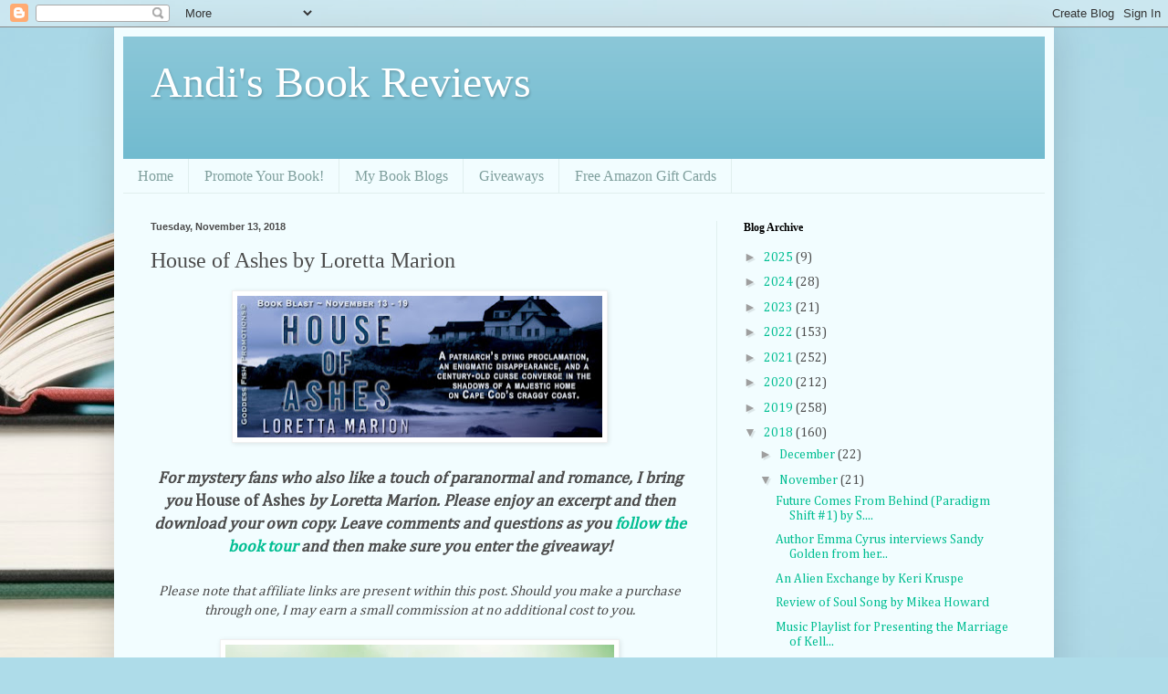

--- FILE ---
content_type: text/html; charset=UTF-8
request_url: https://andisbookreviews.blogspot.com/2018/11/house-of-ashes-by-loretta-marion.html
body_size: 24283
content:
<!DOCTYPE html>
<html class='v2' dir='ltr' lang='en'>
<head>
<link href='https://www.blogger.com/static/v1/widgets/4128112664-css_bundle_v2.css' rel='stylesheet' type='text/css'/>
<meta content='width=1100' name='viewport'/>
<meta content='text/html; charset=UTF-8' http-equiv='Content-Type'/>
<meta content='blogger' name='generator'/>
<link href='https://andisbookreviews.blogspot.com/favicon.ico' rel='icon' type='image/x-icon'/>
<link href='https://andisbookreviews.blogspot.com/2018/11/house-of-ashes-by-loretta-marion.html' rel='canonical'/>
<link rel="alternate" type="application/atom+xml" title="Andi&#39;s Book Reviews - Atom" href="https://andisbookreviews.blogspot.com/feeds/posts/default" />
<link rel="alternate" type="application/rss+xml" title="Andi&#39;s Book Reviews - RSS" href="https://andisbookreviews.blogspot.com/feeds/posts/default?alt=rss" />
<link rel="service.post" type="application/atom+xml" title="Andi&#39;s Book Reviews - Atom" href="https://www.blogger.com/feeds/3503722786986155525/posts/default" />

<link rel="alternate" type="application/atom+xml" title="Andi&#39;s Book Reviews - Atom" href="https://andisbookreviews.blogspot.com/feeds/4026377257111571304/comments/default" />
<!--Can't find substitution for tag [blog.ieCssRetrofitLinks]-->
<link href='https://blogger.googleusercontent.com/img/b/R29vZ2xl/AVvXsEgkFcPBmPcAx68o64vJH0XHbiw5rRDE5fj6piKGxLrD5Gz7jdbmWxYujr1IsBlK-EpGRy1t4HzPwf99VnzvH6WLH67cMiFydiLL-dzd54pgYFzlCwp8_jP-6DyartNieG3oukUn1zzjOp0/s400/tourBanner_Houseofashes+copy.jpg' rel='image_src'/>
<meta content='https://andisbookreviews.blogspot.com/2018/11/house-of-ashes-by-loretta-marion.html' property='og:url'/>
<meta content='House of Ashes by Loretta Marion' property='og:title'/>
<meta content='    For mystery fans who also like a touch of paranormal and romance, I bring you House of Ashes  by Loretta Marion. Please enjoy an excerpt...' property='og:description'/>
<meta content='https://blogger.googleusercontent.com/img/b/R29vZ2xl/AVvXsEgkFcPBmPcAx68o64vJH0XHbiw5rRDE5fj6piKGxLrD5Gz7jdbmWxYujr1IsBlK-EpGRy1t4HzPwf99VnzvH6WLH67cMiFydiLL-dzd54pgYFzlCwp8_jP-6DyartNieG3oukUn1zzjOp0/w1200-h630-p-k-no-nu/tourBanner_Houseofashes+copy.jpg' property='og:image'/>
<title>Andi's Book Reviews: House of Ashes by Loretta Marion</title>
<style type='text/css'>@font-face{font-family:'Cambria';font-style:normal;font-weight:400;font-display:swap;src:url(//fonts.gstatic.com/l/font?kit=GFDqWAB9jnWLT-HIK7ILrphaOAw&skey=d4699178559bc4b0&v=v18)format('woff2');unicode-range:U+0000-00FF,U+0131,U+0152-0153,U+02BB-02BC,U+02C6,U+02DA,U+02DC,U+0304,U+0308,U+0329,U+2000-206F,U+20AC,U+2122,U+2191,U+2193,U+2212,U+2215,U+FEFF,U+FFFD;}</style>
<style id='page-skin-1' type='text/css'><!--
/*
-----------------------------------------------
Blogger Template Style
Name:     Simple
Designer: Blogger
URL:      www.blogger.com
----------------------------------------------- */
/* Content
----------------------------------------------- */
body {
font: normal normal 14px Cambria;
color: #4c4c4c;
background: #aedce9 url(//themes.googleusercontent.com/image?id=1aSXz0EUQA6OfP2_5rLADo2fO_7Eo-n491NAiLY3IQ_sEBa11506Zc39km57LDp095wvw) no-repeat fixed top center /* Credit: Deejpilot (http://www.istockphoto.com/googleimages.php?id=5972800&platform=blogger) */;
padding: 0 40px 40px 40px;
}
html body .region-inner {
min-width: 0;
max-width: 100%;
width: auto;
}
h2 {
font-size: 22px;
}
a:link {
text-decoration:none;
color: #00be92;
}
a:visited {
text-decoration:none;
color: #8f8f8f;
}
a:hover {
text-decoration:underline;
color: #10ff8f;
}
.body-fauxcolumn-outer .fauxcolumn-inner {
background: transparent none repeat scroll top left;
_background-image: none;
}
.body-fauxcolumn-outer .cap-top {
position: absolute;
z-index: 1;
height: 400px;
width: 100%;
}
.body-fauxcolumn-outer .cap-top .cap-left {
width: 100%;
background: transparent none repeat-x scroll top left;
_background-image: none;
}
.content-outer {
-moz-box-shadow: 0 0 40px rgba(0, 0, 0, .15);
-webkit-box-shadow: 0 0 5px rgba(0, 0, 0, .15);
-goog-ms-box-shadow: 0 0 10px #333333;
box-shadow: 0 0 40px rgba(0, 0, 0, .15);
margin-bottom: 1px;
}
.content-inner {
padding: 10px 10px;
}
.content-inner {
background-color: #f2fdff;
}
/* Header
----------------------------------------------- */
.header-outer {
background: #6eb9ce url(//www.blogblog.com/1kt/simple/gradients_light.png) repeat-x scroll 0 -400px;
_background-image: none;
}
.Header h1 {
font: normal normal 48px Georgia, Utopia, 'Palatino Linotype', Palatino, serif;
color: #ffffff;
text-shadow: 1px 2px 3px rgba(0, 0, 0, .2);
}
.Header h1 a {
color: #ffffff;
}
.Header .description {
font-size: 140%;
color: #ffffff;
}
.header-inner .Header .titlewrapper {
padding: 22px 30px;
}
.header-inner .Header .descriptionwrapper {
padding: 0 30px;
}
/* Tabs
----------------------------------------------- */
.tabs-inner .section:first-child {
border-top: 0 solid #e0efee;
}
.tabs-inner .section:first-child ul {
margin-top: -0;
border-top: 0 solid #e0efee;
border-left: 0 solid #e0efee;
border-right: 0 solid #e0efee;
}
.tabs-inner .widget ul {
background: #f2fdff none repeat-x scroll 0 -800px;
_background-image: none;
border-bottom: 1px solid #e0efee;
margin-top: 0;
margin-left: -30px;
margin-right: -30px;
}
.tabs-inner .widget li a {
display: inline-block;
padding: .6em 1em;
font: normal normal 16px Georgia, Utopia, 'Palatino Linotype', Palatino, serif;
color: #7f9f9d;
border-left: 1px solid #f2fdff;
border-right: 1px solid #e0efee;
}
.tabs-inner .widget li:first-child a {
border-left: none;
}
.tabs-inner .widget li.selected a, .tabs-inner .widget li a:hover {
color: #000000;
background-color: #f2fdff;
text-decoration: none;
}
/* Columns
----------------------------------------------- */
.main-outer {
border-top: 0 solid #e0efee;
}
.fauxcolumn-left-outer .fauxcolumn-inner {
border-right: 1px solid #e0efee;
}
.fauxcolumn-right-outer .fauxcolumn-inner {
border-left: 1px solid #e0efee;
}
/* Headings
----------------------------------------------- */
div.widget > h2,
div.widget h2.title {
margin: 0 0 1em 0;
font: normal bold 12px Georgia, Utopia, 'Palatino Linotype', Palatino, serif;
color: #000000;
}
/* Widgets
----------------------------------------------- */
.widget .zippy {
color: #9e9e9e;
text-shadow: 2px 2px 1px rgba(0, 0, 0, .1);
}
.widget .popular-posts ul {
list-style: none;
}
/* Posts
----------------------------------------------- */
h2.date-header {
font: normal bold 11px Arial, Tahoma, Helvetica, FreeSans, sans-serif;
}
.date-header span {
background-color: transparent;
color: #4c4c4c;
padding: inherit;
letter-spacing: inherit;
margin: inherit;
}
.main-inner {
padding-top: 30px;
padding-bottom: 30px;
}
.main-inner .column-center-inner {
padding: 0 15px;
}
.main-inner .column-center-inner .section {
margin: 0 15px;
}
.post {
margin: 0 0 25px 0;
}
h3.post-title, .comments h4 {
font: normal normal 24px Georgia, Utopia, 'Palatino Linotype', Palatino, serif;
margin: .75em 0 0;
}
.post-body {
font-size: 110%;
line-height: 1.4;
position: relative;
}
.post-body img, .post-body .tr-caption-container, .Profile img, .Image img,
.BlogList .item-thumbnail img {
padding: 2px;
background: #ffffff;
border: 1px solid #f0f0f0;
-moz-box-shadow: 1px 1px 5px rgba(0, 0, 0, .1);
-webkit-box-shadow: 1px 1px 5px rgba(0, 0, 0, .1);
box-shadow: 1px 1px 5px rgba(0, 0, 0, .1);
}
.post-body img, .post-body .tr-caption-container {
padding: 5px;
}
.post-body .tr-caption-container {
color: #4c4c4c;
}
.post-body .tr-caption-container img {
padding: 0;
background: transparent;
border: none;
-moz-box-shadow: 0 0 0 rgba(0, 0, 0, .1);
-webkit-box-shadow: 0 0 0 rgba(0, 0, 0, .1);
box-shadow: 0 0 0 rgba(0, 0, 0, .1);
}
.post-header {
margin: 0 0 1.5em;
line-height: 1.6;
font-size: 90%;
}
.post-footer {
margin: 20px -2px 0;
padding: 5px 10px;
color: #616d74;
background-color: #e0edef;
border-bottom: 1px solid #f0f0f0;
line-height: 1.6;
font-size: 90%;
}
#comments .comment-author {
padding-top: 1.5em;
border-top: 1px solid #e0efee;
background-position: 0 1.5em;
}
#comments .comment-author:first-child {
padding-top: 0;
border-top: none;
}
.avatar-image-container {
margin: .2em 0 0;
}
#comments .avatar-image-container img {
border: 1px solid #f0f0f0;
}
/* Comments
----------------------------------------------- */
.comments .comments-content .icon.blog-author {
background-repeat: no-repeat;
background-image: url([data-uri]);
}
.comments .comments-content .loadmore a {
border-top: 1px solid #9e9e9e;
border-bottom: 1px solid #9e9e9e;
}
.comments .comment-thread.inline-thread {
background-color: #e0edef;
}
.comments .continue {
border-top: 2px solid #9e9e9e;
}
/* Accents
---------------------------------------------- */
.section-columns td.columns-cell {
border-left: 1px solid #e0efee;
}
.blog-pager {
background: transparent none no-repeat scroll top center;
}
.blog-pager-older-link, .home-link,
.blog-pager-newer-link {
background-color: #f2fdff;
padding: 5px;
}
.footer-outer {
border-top: 0 dashed #bbbbbb;
}
/* Mobile
----------------------------------------------- */
body.mobile  {
background-size: auto;
}
.mobile .body-fauxcolumn-outer {
background: transparent none repeat scroll top left;
}
.mobile .body-fauxcolumn-outer .cap-top {
background-size: 100% auto;
}
.mobile .content-outer {
-webkit-box-shadow: 0 0 3px rgba(0, 0, 0, .15);
box-shadow: 0 0 3px rgba(0, 0, 0, .15);
}
.mobile .tabs-inner .widget ul {
margin-left: 0;
margin-right: 0;
}
.mobile .post {
margin: 0;
}
.mobile .main-inner .column-center-inner .section {
margin: 0;
}
.mobile .date-header span {
padding: 0.1em 10px;
margin: 0 -10px;
}
.mobile h3.post-title {
margin: 0;
}
.mobile .blog-pager {
background: transparent none no-repeat scroll top center;
}
.mobile .footer-outer {
border-top: none;
}
.mobile .main-inner, .mobile .footer-inner {
background-color: #f2fdff;
}
.mobile-index-contents {
color: #4c4c4c;
}
.mobile-link-button {
background-color: #00be92;
}
.mobile-link-button a:link, .mobile-link-button a:visited {
color: #ffffff;
}
.mobile .tabs-inner .section:first-child {
border-top: none;
}
.mobile .tabs-inner .PageList .widget-content {
background-color: #f2fdff;
color: #000000;
border-top: 1px solid #e0efee;
border-bottom: 1px solid #e0efee;
}
.mobile .tabs-inner .PageList .widget-content .pagelist-arrow {
border-left: 1px solid #e0efee;
}

--></style>
<style id='template-skin-1' type='text/css'><!--
body {
min-width: 1030px;
}
.content-outer, .content-fauxcolumn-outer, .region-inner {
min-width: 1030px;
max-width: 1030px;
_width: 1030px;
}
.main-inner .columns {
padding-left: 0;
padding-right: 360px;
}
.main-inner .fauxcolumn-center-outer {
left: 0;
right: 360px;
/* IE6 does not respect left and right together */
_width: expression(this.parentNode.offsetWidth -
parseInt("0") -
parseInt("360px") + 'px');
}
.main-inner .fauxcolumn-left-outer {
width: 0;
}
.main-inner .fauxcolumn-right-outer {
width: 360px;
}
.main-inner .column-left-outer {
width: 0;
right: 100%;
margin-left: -0;
}
.main-inner .column-right-outer {
width: 360px;
margin-right: -360px;
}
#layout {
min-width: 0;
}
#layout .content-outer {
min-width: 0;
width: 800px;
}
#layout .region-inner {
min-width: 0;
width: auto;
}
body#layout div.add_widget {
padding: 8px;
}
body#layout div.add_widget a {
margin-left: 32px;
}
--></style>
<style>
    body {background-image:url(\/\/themes.googleusercontent.com\/image?id=1aSXz0EUQA6OfP2_5rLADo2fO_7Eo-n491NAiLY3IQ_sEBa11506Zc39km57LDp095wvw);}
    
@media (max-width: 200px) { body {background-image:url(\/\/themes.googleusercontent.com\/image?id=1aSXz0EUQA6OfP2_5rLADo2fO_7Eo-n491NAiLY3IQ_sEBa11506Zc39km57LDp095wvw&options=w200);}}
@media (max-width: 400px) and (min-width: 201px) { body {background-image:url(\/\/themes.googleusercontent.com\/image?id=1aSXz0EUQA6OfP2_5rLADo2fO_7Eo-n491NAiLY3IQ_sEBa11506Zc39km57LDp095wvw&options=w400);}}
@media (max-width: 800px) and (min-width: 401px) { body {background-image:url(\/\/themes.googleusercontent.com\/image?id=1aSXz0EUQA6OfP2_5rLADo2fO_7Eo-n491NAiLY3IQ_sEBa11506Zc39km57LDp095wvw&options=w800);}}
@media (max-width: 1200px) and (min-width: 801px) { body {background-image:url(\/\/themes.googleusercontent.com\/image?id=1aSXz0EUQA6OfP2_5rLADo2fO_7Eo-n491NAiLY3IQ_sEBa11506Zc39km57LDp095wvw&options=w1200);}}
/* Last tag covers anything over one higher than the previous max-size cap. */
@media (min-width: 1201px) { body {background-image:url(\/\/themes.googleusercontent.com\/image?id=1aSXz0EUQA6OfP2_5rLADo2fO_7Eo-n491NAiLY3IQ_sEBa11506Zc39km57LDp095wvw&options=w1600);}}
  </style>
<script type='text/javascript'>
        (function(i,s,o,g,r,a,m){i['GoogleAnalyticsObject']=r;i[r]=i[r]||function(){
        (i[r].q=i[r].q||[]).push(arguments)},i[r].l=1*new Date();a=s.createElement(o),
        m=s.getElementsByTagName(o)[0];a.async=1;a.src=g;m.parentNode.insertBefore(a,m)
        })(window,document,'script','https://www.google-analytics.com/analytics.js','ga');
        ga('create', 'UA-107079382-1', 'auto', 'blogger');
        ga('blogger.send', 'pageview');
      </script>
<link href='https://www.blogger.com/dyn-css/authorization.css?targetBlogID=3503722786986155525&amp;zx=43eb1897-936e-4b8a-8db4-191a42ee6d69' media='none' onload='if(media!=&#39;all&#39;)media=&#39;all&#39;' rel='stylesheet'/><noscript><link href='https://www.blogger.com/dyn-css/authorization.css?targetBlogID=3503722786986155525&amp;zx=43eb1897-936e-4b8a-8db4-191a42ee6d69' rel='stylesheet'/></noscript>
<meta name='google-adsense-platform-account' content='ca-host-pub-1556223355139109'/>
<meta name='google-adsense-platform-domain' content='blogspot.com'/>

<!-- data-ad-client=ca-pub-9452380186339758 -->

<link rel="stylesheet" href="https://fonts.googleapis.com/css2?display=swap&family=Josefin+Sans&family=Shadows+Into+Light&family=Concert+One"></head>
<body class='loading variant-literate'>
<div class='navbar section' id='navbar' name='Navbar'><div class='widget Navbar' data-version='1' id='Navbar1'><script type="text/javascript">
    function setAttributeOnload(object, attribute, val) {
      if(window.addEventListener) {
        window.addEventListener('load',
          function(){ object[attribute] = val; }, false);
      } else {
        window.attachEvent('onload', function(){ object[attribute] = val; });
      }
    }
  </script>
<div id="navbar-iframe-container"></div>
<script type="text/javascript" src="https://apis.google.com/js/platform.js"></script>
<script type="text/javascript">
      gapi.load("gapi.iframes:gapi.iframes.style.bubble", function() {
        if (gapi.iframes && gapi.iframes.getContext) {
          gapi.iframes.getContext().openChild({
              url: 'https://www.blogger.com/navbar/3503722786986155525?po\x3d4026377257111571304\x26origin\x3dhttps://andisbookreviews.blogspot.com',
              where: document.getElementById("navbar-iframe-container"),
              id: "navbar-iframe"
          });
        }
      });
    </script><script type="text/javascript">
(function() {
var script = document.createElement('script');
script.type = 'text/javascript';
script.src = '//pagead2.googlesyndication.com/pagead/js/google_top_exp.js';
var head = document.getElementsByTagName('head')[0];
if (head) {
head.appendChild(script);
}})();
</script>
</div></div>
<div class='body-fauxcolumns'>
<div class='fauxcolumn-outer body-fauxcolumn-outer'>
<div class='cap-top'>
<div class='cap-left'></div>
<div class='cap-right'></div>
</div>
<div class='fauxborder-left'>
<div class='fauxborder-right'></div>
<div class='fauxcolumn-inner'>
</div>
</div>
<div class='cap-bottom'>
<div class='cap-left'></div>
<div class='cap-right'></div>
</div>
</div>
</div>
<div class='content'>
<div class='content-fauxcolumns'>
<div class='fauxcolumn-outer content-fauxcolumn-outer'>
<div class='cap-top'>
<div class='cap-left'></div>
<div class='cap-right'></div>
</div>
<div class='fauxborder-left'>
<div class='fauxborder-right'></div>
<div class='fauxcolumn-inner'>
</div>
</div>
<div class='cap-bottom'>
<div class='cap-left'></div>
<div class='cap-right'></div>
</div>
</div>
</div>
<div class='content-outer'>
<div class='content-cap-top cap-top'>
<div class='cap-left'></div>
<div class='cap-right'></div>
</div>
<div class='fauxborder-left content-fauxborder-left'>
<div class='fauxborder-right content-fauxborder-right'></div>
<div class='content-inner'>
<header>
<div class='header-outer'>
<div class='header-cap-top cap-top'>
<div class='cap-left'></div>
<div class='cap-right'></div>
</div>
<div class='fauxborder-left header-fauxborder-left'>
<div class='fauxborder-right header-fauxborder-right'></div>
<div class='region-inner header-inner'>
<div class='header section' id='header' name='Header'><div class='widget Header' data-version='1' id='Header1'>
<div id='header-inner'>
<div class='titlewrapper'>
<h1 class='title'>
<a href='https://andisbookreviews.blogspot.com/'>
Andi's Book Reviews
</a>
</h1>
</div>
<div class='descriptionwrapper'>
<p class='description'><span>
</span></p>
</div>
</div>
</div></div>
</div>
</div>
<div class='header-cap-bottom cap-bottom'>
<div class='cap-left'></div>
<div class='cap-right'></div>
</div>
</div>
</header>
<div class='tabs-outer'>
<div class='tabs-cap-top cap-top'>
<div class='cap-left'></div>
<div class='cap-right'></div>
</div>
<div class='fauxborder-left tabs-fauxborder-left'>
<div class='fauxborder-right tabs-fauxborder-right'></div>
<div class='region-inner tabs-inner'>
<div class='tabs section' id='crosscol' name='Cross-Column'><div class='widget PageList' data-version='1' id='PageList1'>
<h2>Pages</h2>
<div class='widget-content'>
<ul>
<li>
<a href='https://andisbookreviews.blogspot.com/'>Home</a>
</li>
<li>
<a href='https://andisbookreviews.blogspot.com/p/have-book-you-want-reviewed.html'>Promote Your Book!</a>
</li>
<li>
<a href='https://andisbookreviews.blogspot.com/p/my-book-blogs.html'>My Book Blogs</a>
</li>
<li>
<a href='http://andisbookreviews.blogspot.com/search/label/giveaway?maxresults=7'>Giveaways</a>
</li>
<li>
<a href='https://andisbookreviews.blogspot.com/p/sites-for.html'>Free Amazon Gift Cards</a>
</li>
</ul>
<div class='clear'></div>
</div>
</div></div>
<div class='tabs no-items section' id='crosscol-overflow' name='Cross-Column 2'></div>
</div>
</div>
<div class='tabs-cap-bottom cap-bottom'>
<div class='cap-left'></div>
<div class='cap-right'></div>
</div>
</div>
<div class='main-outer'>
<div class='main-cap-top cap-top'>
<div class='cap-left'></div>
<div class='cap-right'></div>
</div>
<div class='fauxborder-left main-fauxborder-left'>
<div class='fauxborder-right main-fauxborder-right'></div>
<div class='region-inner main-inner'>
<div class='columns fauxcolumns'>
<div class='fauxcolumn-outer fauxcolumn-center-outer'>
<div class='cap-top'>
<div class='cap-left'></div>
<div class='cap-right'></div>
</div>
<div class='fauxborder-left'>
<div class='fauxborder-right'></div>
<div class='fauxcolumn-inner'>
</div>
</div>
<div class='cap-bottom'>
<div class='cap-left'></div>
<div class='cap-right'></div>
</div>
</div>
<div class='fauxcolumn-outer fauxcolumn-left-outer'>
<div class='cap-top'>
<div class='cap-left'></div>
<div class='cap-right'></div>
</div>
<div class='fauxborder-left'>
<div class='fauxborder-right'></div>
<div class='fauxcolumn-inner'>
</div>
</div>
<div class='cap-bottom'>
<div class='cap-left'></div>
<div class='cap-right'></div>
</div>
</div>
<div class='fauxcolumn-outer fauxcolumn-right-outer'>
<div class='cap-top'>
<div class='cap-left'></div>
<div class='cap-right'></div>
</div>
<div class='fauxborder-left'>
<div class='fauxborder-right'></div>
<div class='fauxcolumn-inner'>
</div>
</div>
<div class='cap-bottom'>
<div class='cap-left'></div>
<div class='cap-right'></div>
</div>
</div>
<!-- corrects IE6 width calculation -->
<div class='columns-inner'>
<div class='column-center-outer'>
<div class='column-center-inner'>
<div class='main section' id='main' name='Main'><div class='widget Blog' data-version='1' id='Blog1'>
<div class='blog-posts hfeed'>

          <div class="date-outer">
        
<h2 class='date-header'><span>Tuesday, November 13, 2018</span></h2>

          <div class="date-posts">
        
<div class='post-outer'>
<div class='post hentry uncustomized-post-template' itemprop='blogPost' itemscope='itemscope' itemtype='http://schema.org/BlogPosting'>
<meta content='https://blogger.googleusercontent.com/img/b/R29vZ2xl/AVvXsEgkFcPBmPcAx68o64vJH0XHbiw5rRDE5fj6piKGxLrD5Gz7jdbmWxYujr1IsBlK-EpGRy1t4HzPwf99VnzvH6WLH67cMiFydiLL-dzd54pgYFzlCwp8_jP-6DyartNieG3oukUn1zzjOp0/s400/tourBanner_Houseofashes+copy.jpg' itemprop='image_url'/>
<meta content='3503722786986155525' itemprop='blogId'/>
<meta content='4026377257111571304' itemprop='postId'/>
<a name='4026377257111571304'></a>
<h3 class='post-title entry-title' itemprop='name'>
House of Ashes by Loretta Marion
</h3>
<div class='post-header'>
<div class='post-header-line-1'></div>
</div>
<div class='post-body entry-content' id='post-body-4026377257111571304' itemprop='description articleBody'>
<div class="separator" style="clear: both; text-align: center;">
<a href="https://blogger.googleusercontent.com/img/b/R29vZ2xl/AVvXsEgkFcPBmPcAx68o64vJH0XHbiw5rRDE5fj6piKGxLrD5Gz7jdbmWxYujr1IsBlK-EpGRy1t4HzPwf99VnzvH6WLH67cMiFydiLL-dzd54pgYFzlCwp8_jP-6DyartNieG3oukUn1zzjOp0/s1600/tourBanner_Houseofashes+copy.jpg" imageanchor="1" style="margin-left: 1em; margin-right: 1em;"><img border="0" data-original-height="468" data-original-width="1200" height="155" src="https://blogger.googleusercontent.com/img/b/R29vZ2xl/AVvXsEgkFcPBmPcAx68o64vJH0XHbiw5rRDE5fj6piKGxLrD5Gz7jdbmWxYujr1IsBlK-EpGRy1t4HzPwf99VnzvH6WLH67cMiFydiLL-dzd54pgYFzlCwp8_jP-6DyartNieG3oukUn1zzjOp0/s400/tourBanner_Houseofashes+copy.jpg" width="400" /></a></div>
<br />
<div style="text-align: center;">
<span style="font-size: large;"><b><i>For mystery fans who also like a touch of paranormal and romance, I bring you </i>House of Ashes<i>&nbsp;by Loretta Marion. Please enjoy an excerpt and then download your own copy. Leave comments and questions as you <a href="http://goddessfishpromotions.blogspot.com/2018/10/book-blast-house-of-ashes-by-loretta.html" target="_blank">follow the book tour</a> and then make sure you enter the giveaway!</i></b></span></div>
<div style="text-align: center;">
<span style="font-size: large;"><b><i><br /></i></b></span></div>
<div style="text-align: center;">
<i>Please note that affiliate links are present within this post. Should you make a purchase through one, I may earn a small commission at no additional cost to you.</i></div>
<div style="text-align: center;">
<i><br /></i></div>
<div class="separator" style="clear: both; text-align: center;">
<a href="https://blogger.googleusercontent.com/img/b/R29vZ2xl/AVvXsEjrazkYi3_b0bYejHWCO8_r5clN2D-zCwlSorjZQVHR_OFjYWowz2YOvsVRoB6441X9bu6InRta3F1PcFyT4xmSDYk0KYsYXtPHcbjI5oYFAuz5XxtCtaXyRdROIwFi0NIKgGpP-2fBJ40/s1600/BookCover_HouseOfAshes.jpg" imageanchor="1" style="margin-left: 1em; margin-right: 1em;"><img border="0" data-original-height="1600" data-original-width="1067" height="640" src="https://blogger.googleusercontent.com/img/b/R29vZ2xl/AVvXsEjrazkYi3_b0bYejHWCO8_r5clN2D-zCwlSorjZQVHR_OFjYWowz2YOvsVRoB6441X9bu6InRta3F1PcFyT4xmSDYk0KYsYXtPHcbjI5oYFAuz5XxtCtaXyRdROIwFi0NIKgGpP-2fBJ40/s640/BookCover_HouseOfAshes.jpg" width="426" /></a></div>
<span style="font-size: large;"><br /></span>
<h2>
<span style="font-size: large;">House of Ashes</span></h2>
<span style="font-size: large;"><br />Thirty-seven-year-old painter Cassandra Mitchell is fourth-generation to live in the majestic Battersea Bluffs, a brooding Queen Anne home originally built by her great-grandparents, Percy and Celeste Mitchell, and still standing despite tragedies that have swept the generations. Local lore has it that there was a curse placed on the family and the house is haunted, though opinions are divided on whether it's by malicious or benevolent spirits. Cassie believes the latter&#8213;but now she stands to lose her beloved home to mounting debt and the machinations of her dream-weaving ex-husband.<br /><br />Salvation seems to arrive when a nomadic young couple wanders onto the property with the promise of companionship and much-needed help&#8213;until they vanish without a trace, leaving behind no clue to their identities. Cassie is devastated, but determined to discover what's happened to the young couple...even as digging into their disappearance starts to uncover family secrets of her own. Despite warnings from her childhood friend, now the local Chief of Police&#8213;as well as an FBI agent who pushes the boundaries of professionalism&#8213;Cassie can't help following the trail of clues (and eerie signals from the old house itself) to unravel the mystery. But can she do so before her family's dark curse destroys everything in its path?</span><br />
<div>
<span style="font-size: large;"><br /></span></div>
<div>
<span style="font-size: large;"><br /></span></div>
<div style="text-align: center;">
<b><span style="font-size: x-large;">Buy links</span></b></div>
<div style="text-align: center;">
<b><span style="font-size: x-large;"><a href="https://amzn.to/2z5tipk" rel="nofollow" target="_blank">Amazon</a>&nbsp;*&nbsp;</span></b><b><span style="font-size: x-large;"><a href="https://www.barnesandnoble.com/w/house-of-ashes-loretta-marion/1128856330?ean=9781683318439#/" rel="nofollow" target="_blank">Barnes&amp;Noble</a>&nbsp;*&nbsp;&nbsp;</span></b><b><span style="font-size: x-large;"><a href="http://www.booksamillion.com/p/House-Ashes/Loretta-Marion/9781683318439" rel="nofollow" target="_blank">Books-A-Million</a> *&nbsp;</span></b><b><span style="font-size: x-large;"><a href="https://www.indiebound.org/book/9781683318439" rel="nofollow" target="_blank">Indiebound</a></span></b></div>
<div style="text-align: center;">
<b><br /></b></div>
<div style="text-align: center;">
<b><br /></b></div>
<div class="separator" style="clear: both; text-align: center;">
<a href="https://blogger.googleusercontent.com/img/b/R29vZ2xl/AVvXsEg83a5iKF58ceaN4QBXzrmw9SFGiCEzuNI7YMnoIT2UvpD6iGb-NRZqSQG_HTC0cEhChYTgoa2zJ2YTly8UF7eqoCk7qYtbWsQn24Moe8KLGamKcJqPRWsG3FfeNJG8e1tUWhZ51yzjvuQ/s1600/AuthorPhoto_HouseOfAshes.jpg" imageanchor="1" style="clear: left; float: left; margin-bottom: 1em; margin-right: 1em;"><img border="0" data-original-height="1600" data-original-width="1274" height="200" src="https://blogger.googleusercontent.com/img/b/R29vZ2xl/AVvXsEg83a5iKF58ceaN4QBXzrmw9SFGiCEzuNI7YMnoIT2UvpD6iGb-NRZqSQG_HTC0cEhChYTgoa2zJ2YTly8UF7eqoCk7qYtbWsQn24Moe8KLGamKcJqPRWsG3FfeNJG8e1tUWhZ51yzjvuQ/s200/AuthorPhoto_HouseOfAshes.jpg" width="158" /></a></div>
<h3>
About Loretta Marion</h3>
A true bibliophile, Loretta Marion's affection for the written word began in childhood and followed her like a shadow throughout her life as she crafted award winning marketing and advertising copy and educational brochures. She then applied her writing skills as a volunteer, establishing a Legacy Story program for hospice patients, which inspired her to create her own fictional stories. Her debut novel, The Fool's Truth, was a twisty mystery with whispers of romance. Her newest novel, HOUSE OF ASHES &#8211; A Haunted Bluffs Mystery, is the first in a series published by Crooked Lane Books.<br />
<br />
When not whipping out words on her laptop, she is traveling, enjoying outdoor pursuits, or is curled up with a delicious new book. Loretta lives in Rhode Island with her husband, Geoffrey, and their beloved Mr. Peabody, a sweet, devoted and amusing &#8220;Corgador&#8221;.<br />
<br />
Website:  <a href="https://www.lorettamarion.com/">https://www.LorettaMarion.com</a><br />
<br />
Facebook:  <a href="https://www.facebook.com/LorettaMarionAuthor">https://www.facebook.com/LorettaMarionAuthor</a><br />
<div>
<br /></div>
<div>
<br /></div>
<div style="text-align: center;">
<b><span style="font-size: x-large;">Loretta Marion will be awarding a $50 Amazon or B/N GC to a randomly drawn winner via rafflecopter <a href="http://goddessfishpromotions.blogspot.com/2018/10/book-blast-house-of-ashes-by-loretta.html" target="_blank">during the tour.</a></span></b></div>
<div style="text-align: center;">
<b><span style="font-size: x-large;"><br /></span></b></div>
<div style="text-align: center;">
<a class="rcptr" data-raflid="28e4345f2829" data-template="" data-theme="classic" href="http://www.rafflecopter.com/rafl/display/28e4345f2829/" id="rcwidget_f8h7wf3g" rel="nofollow"><b><span style="font-size: x-large;">a Rafflecopter giveaway</span></b></a>
<script src="https://widget-prime.rafflecopter.com/launch.js"></script>
</div>
<div style='clear: both;'></div>
</div>
<div class='post-footer'>
<div class='post-footer-line post-footer-line-1'>
<span class='post-author vcard'>
Posted by
<span class='fn' itemprop='author' itemscope='itemscope' itemtype='http://schema.org/Person'>
<meta content='https://www.blogger.com/profile/02800570277515611505' itemprop='url'/>
<a class='g-profile' href='https://www.blogger.com/profile/02800570277515611505' rel='author' title='author profile'>
<span itemprop='name'>Andi</span>
</a>
</span>
</span>
<span class='post-timestamp'>
at
<meta content='https://andisbookreviews.blogspot.com/2018/11/house-of-ashes-by-loretta-marion.html' itemprop='url'/>
<a class='timestamp-link' href='https://andisbookreviews.blogspot.com/2018/11/house-of-ashes-by-loretta-marion.html' rel='bookmark' title='permanent link'><abbr class='published' itemprop='datePublished' title='2018-11-13T03:30:00-05:00'>3:30&#8239;AM</abbr></a>
</span>
<span class='post-comment-link'>
</span>
<span class='post-icons'>
</span>
<div class='post-share-buttons goog-inline-block'>
</div>
</div>
<div class='post-footer-line post-footer-line-2'>
<span class='post-labels'>
Labels:
<a href='https://andisbookreviews.blogspot.com/search/label/book%20promo' rel='tag'>book promo</a>,
<a href='https://andisbookreviews.blogspot.com/search/label/excerpt' rel='tag'>excerpt</a>,
<a href='https://andisbookreviews.blogspot.com/search/label/giveaway' rel='tag'>giveaway</a>,
<a href='https://andisbookreviews.blogspot.com/search/label/Goddess%20Fish' rel='tag'>Goddess Fish</a>,
<a href='https://andisbookreviews.blogspot.com/search/label/mystery' rel='tag'>mystery</a>,
<a href='https://andisbookreviews.blogspot.com/search/label/paranormal' rel='tag'>paranormal</a>,
<a href='https://andisbookreviews.blogspot.com/search/label/romance' rel='tag'>romance</a>,
<a href='https://andisbookreviews.blogspot.com/search/label/supernatural' rel='tag'>supernatural</a>
</span>
</div>
<div class='post-footer-line post-footer-line-3'>
<span class='post-location'>
</span>
</div>
</div>
</div>
<div class='comments' id='comments'>
<a name='comments'></a>
<h4>8 comments:</h4>
<div class='comments-content'>
<script async='async' src='' type='text/javascript'></script>
<script type='text/javascript'>
    (function() {
      var items = null;
      var msgs = null;
      var config = {};

// <![CDATA[
      var cursor = null;
      if (items && items.length > 0) {
        cursor = parseInt(items[items.length - 1].timestamp) + 1;
      }

      var bodyFromEntry = function(entry) {
        var text = (entry &&
                    ((entry.content && entry.content.$t) ||
                     (entry.summary && entry.summary.$t))) ||
            '';
        if (entry && entry.gd$extendedProperty) {
          for (var k in entry.gd$extendedProperty) {
            if (entry.gd$extendedProperty[k].name == 'blogger.contentRemoved') {
              return '<span class="deleted-comment">' + text + '</span>';
            }
          }
        }
        return text;
      }

      var parse = function(data) {
        cursor = null;
        var comments = [];
        if (data && data.feed && data.feed.entry) {
          for (var i = 0, entry; entry = data.feed.entry[i]; i++) {
            var comment = {};
            // comment ID, parsed out of the original id format
            var id = /blog-(\d+).post-(\d+)/.exec(entry.id.$t);
            comment.id = id ? id[2] : null;
            comment.body = bodyFromEntry(entry);
            comment.timestamp = Date.parse(entry.published.$t) + '';
            if (entry.author && entry.author.constructor === Array) {
              var auth = entry.author[0];
              if (auth) {
                comment.author = {
                  name: (auth.name ? auth.name.$t : undefined),
                  profileUrl: (auth.uri ? auth.uri.$t : undefined),
                  avatarUrl: (auth.gd$image ? auth.gd$image.src : undefined)
                };
              }
            }
            if (entry.link) {
              if (entry.link[2]) {
                comment.link = comment.permalink = entry.link[2].href;
              }
              if (entry.link[3]) {
                var pid = /.*comments\/default\/(\d+)\?.*/.exec(entry.link[3].href);
                if (pid && pid[1]) {
                  comment.parentId = pid[1];
                }
              }
            }
            comment.deleteclass = 'item-control blog-admin';
            if (entry.gd$extendedProperty) {
              for (var k in entry.gd$extendedProperty) {
                if (entry.gd$extendedProperty[k].name == 'blogger.itemClass') {
                  comment.deleteclass += ' ' + entry.gd$extendedProperty[k].value;
                } else if (entry.gd$extendedProperty[k].name == 'blogger.displayTime') {
                  comment.displayTime = entry.gd$extendedProperty[k].value;
                }
              }
            }
            comments.push(comment);
          }
        }
        return comments;
      };

      var paginator = function(callback) {
        if (hasMore()) {
          var url = config.feed + '?alt=json&v=2&orderby=published&reverse=false&max-results=50';
          if (cursor) {
            url += '&published-min=' + new Date(cursor).toISOString();
          }
          window.bloggercomments = function(data) {
            var parsed = parse(data);
            cursor = parsed.length < 50 ? null
                : parseInt(parsed[parsed.length - 1].timestamp) + 1
            callback(parsed);
            window.bloggercomments = null;
          }
          url += '&callback=bloggercomments';
          var script = document.createElement('script');
          script.type = 'text/javascript';
          script.src = url;
          document.getElementsByTagName('head')[0].appendChild(script);
        }
      };
      var hasMore = function() {
        return !!cursor;
      };
      var getMeta = function(key, comment) {
        if ('iswriter' == key) {
          var matches = !!comment.author
              && comment.author.name == config.authorName
              && comment.author.profileUrl == config.authorUrl;
          return matches ? 'true' : '';
        } else if ('deletelink' == key) {
          return config.baseUri + '/comment/delete/'
               + config.blogId + '/' + comment.id;
        } else if ('deleteclass' == key) {
          return comment.deleteclass;
        }
        return '';
      };

      var replybox = null;
      var replyUrlParts = null;
      var replyParent = undefined;

      var onReply = function(commentId, domId) {
        if (replybox == null) {
          // lazily cache replybox, and adjust to suit this style:
          replybox = document.getElementById('comment-editor');
          if (replybox != null) {
            replybox.height = '250px';
            replybox.style.display = 'block';
            replyUrlParts = replybox.src.split('#');
          }
        }
        if (replybox && (commentId !== replyParent)) {
          replybox.src = '';
          document.getElementById(domId).insertBefore(replybox, null);
          replybox.src = replyUrlParts[0]
              + (commentId ? '&parentID=' + commentId : '')
              + '#' + replyUrlParts[1];
          replyParent = commentId;
        }
      };

      var hash = (window.location.hash || '#').substring(1);
      var startThread, targetComment;
      if (/^comment-form_/.test(hash)) {
        startThread = hash.substring('comment-form_'.length);
      } else if (/^c[0-9]+$/.test(hash)) {
        targetComment = hash.substring(1);
      }

      // Configure commenting API:
      var configJso = {
        'maxDepth': config.maxThreadDepth
      };
      var provider = {
        'id': config.postId,
        'data': items,
        'loadNext': paginator,
        'hasMore': hasMore,
        'getMeta': getMeta,
        'onReply': onReply,
        'rendered': true,
        'initComment': targetComment,
        'initReplyThread': startThread,
        'config': configJso,
        'messages': msgs
      };

      var render = function() {
        if (window.goog && window.goog.comments) {
          var holder = document.getElementById('comment-holder');
          window.goog.comments.render(holder, provider);
        }
      };

      // render now, or queue to render when library loads:
      if (window.goog && window.goog.comments) {
        render();
      } else {
        window.goog = window.goog || {};
        window.goog.comments = window.goog.comments || {};
        window.goog.comments.loadQueue = window.goog.comments.loadQueue || [];
        window.goog.comments.loadQueue.push(render);
      }
    })();
// ]]>
  </script>
<div id='comment-holder'>
<div class="comment-thread toplevel-thread"><ol id="top-ra"><li class="comment" id="c5531440023716517047"><div class="avatar-image-container"><img src="//blogger.googleusercontent.com/img/b/R29vZ2xl/AVvXsEg7UqG7rL4Wm7FhUXTaMUbC0mNI8WPopUZSLvPnG2Z2X9WMYgx9Zodt5EFU44ZKGLT8Jlz2TEhVal8uQ4RbB6rVX8jeTD_4E5GDi4yhHvP-JHhXnxNsifWZVKJdoAb21Q/s45-c/GFLogo_l.jpg" alt=""/></div><div class="comment-block"><div class="comment-header"><cite class="user"><a href="https://www.blogger.com/profile/07952608939319684406" rel="nofollow">Goddess Fish Promotions</a></cite><span class="icon user "></span><span class="datetime secondary-text"><a rel="nofollow" href="https://andisbookreviews.blogspot.com/2018/11/house-of-ashes-by-loretta-marion.html?showComment=1542104714134#c5531440023716517047">November 13, 2018 at 5:25&#8239;AM</a></span></div><p class="comment-content">Thanks for hosting!</p><span class="comment-actions secondary-text"><a class="comment-reply" target="_self" data-comment-id="5531440023716517047">Reply</a><span class="item-control blog-admin blog-admin pid-1624105424"><a target="_self" href="https://www.blogger.com/comment/delete/3503722786986155525/5531440023716517047">Delete</a></span></span></div><div class="comment-replies"><div id="c5531440023716517047-rt" class="comment-thread inline-thread hidden"><span class="thread-toggle thread-expanded"><span class="thread-arrow"></span><span class="thread-count"><a target="_self">Replies</a></span></span><ol id="c5531440023716517047-ra" class="thread-chrome thread-expanded"><div></div><div id="c5531440023716517047-continue" class="continue"><a class="comment-reply" target="_self" data-comment-id="5531440023716517047">Reply</a></div></ol></div></div><div class="comment-replybox-single" id="c5531440023716517047-ce"></div></li><li class="comment" id="c7782228265187843890"><div class="avatar-image-container"><img src="//www.blogger.com/img/blogger_logo_round_35.png" alt=""/></div><div class="comment-block"><div class="comment-header"><cite class="user"><a href="https://www.blogger.com/profile/03576385803236198393" rel="nofollow">Loretta Marion</a></cite><span class="icon user "></span><span class="datetime secondary-text"><a rel="nofollow" href="https://andisbookreviews.blogspot.com/2018/11/house-of-ashes-by-loretta-marion.html?showComment=1542113762516#c7782228265187843890">November 13, 2018 at 7:56&#8239;AM</a></span></div><p class="comment-content">Thank you for hosting HOUSE OF ASHES on the Goddess Fish Book Blast! So exciting to be part of this on the RELEASE DATE! I love questions and will check back later in the day.</p><span class="comment-actions secondary-text"><a class="comment-reply" target="_self" data-comment-id="7782228265187843890">Reply</a><span class="item-control blog-admin blog-admin pid-918744530"><a target="_self" href="https://www.blogger.com/comment/delete/3503722786986155525/7782228265187843890">Delete</a></span></span></div><div class="comment-replies"><div id="c7782228265187843890-rt" class="comment-thread inline-thread hidden"><span class="thread-toggle thread-expanded"><span class="thread-arrow"></span><span class="thread-count"><a target="_self">Replies</a></span></span><ol id="c7782228265187843890-ra" class="thread-chrome thread-expanded"><div></div><div id="c7782228265187843890-continue" class="continue"><a class="comment-reply" target="_self" data-comment-id="7782228265187843890">Reply</a></div></ol></div></div><div class="comment-replybox-single" id="c7782228265187843890-ce"></div></li><li class="comment" id="c4056692238125604910"><div class="avatar-image-container"><img src="//blogger.googleusercontent.com/img/b/R29vZ2xl/AVvXsEioBhk8TZ5faxp6jnaQNKfhSoH5qjm7YeJJhj8GI11HZL0nMeSu-FzCzr537Uc2vQyJ21KR6UHtpFQsY5suh-iUPnPU9M__wC38il_QtSH-sqzoygLtRu687Gyw0AMTi9I/s45-c/Belle_read_book.jpg" alt=""/></div><div class="comment-block"><div class="comment-header"><cite class="user"><a href="https://www.blogger.com/profile/02201076939557413255" rel="nofollow">Mary Preston</a></cite><span class="icon user "></span><span class="datetime secondary-text"><a rel="nofollow" href="https://andisbookreviews.blogspot.com/2018/11/house-of-ashes-by-loretta-marion.html?showComment=1542145387166#c4056692238125604910">November 13, 2018 at 4:43&#8239;PM</a></span></div><p class="comment-content">I love a good curse. </p><span class="comment-actions secondary-text"><a class="comment-reply" target="_self" data-comment-id="4056692238125604910">Reply</a><span class="item-control blog-admin blog-admin pid-84055387"><a target="_self" href="https://www.blogger.com/comment/delete/3503722786986155525/4056692238125604910">Delete</a></span></span></div><div class="comment-replies"><div id="c4056692238125604910-rt" class="comment-thread inline-thread"><span class="thread-toggle thread-expanded"><span class="thread-arrow"></span><span class="thread-count"><a target="_self">Replies</a></span></span><ol id="c4056692238125604910-ra" class="thread-chrome thread-expanded"><div><li class="comment" id="c1781454772515760329"><div class="avatar-image-container"><img src="//www.blogger.com/img/blogger_logo_round_35.png" alt=""/></div><div class="comment-block"><div class="comment-header"><cite class="user"><a href="https://www.blogger.com/profile/03576385803236198393" rel="nofollow">Loretta Marion</a></cite><span class="icon user "></span><span class="datetime secondary-text"><a rel="nofollow" href="https://andisbookreviews.blogspot.com/2018/11/house-of-ashes-by-loretta-marion.html?showComment=1542154661351#c1781454772515760329">November 13, 2018 at 7:17&#8239;PM</a></span></div><p class="comment-content">As curses go, this one is pretty good - or bad - depending on which side of the curse you&#39;re standing! Hope you have the chance to find out!</p><span class="comment-actions secondary-text"><span class="item-control blog-admin blog-admin pid-918744530"><a target="_self" href="https://www.blogger.com/comment/delete/3503722786986155525/1781454772515760329">Delete</a></span></span></div><div class="comment-replies"><div id="c1781454772515760329-rt" class="comment-thread inline-thread hidden"><span class="thread-toggle thread-expanded"><span class="thread-arrow"></span><span class="thread-count"><a target="_self">Replies</a></span></span><ol id="c1781454772515760329-ra" class="thread-chrome thread-expanded"><div></div><div id="c1781454772515760329-continue" class="continue"><a class="comment-reply" target="_self" data-comment-id="1781454772515760329">Reply</a></div></ol></div></div><div class="comment-replybox-single" id="c1781454772515760329-ce"></div></li></div><div id="c4056692238125604910-continue" class="continue"><a class="comment-reply" target="_self" data-comment-id="4056692238125604910">Reply</a></div></ol></div></div><div class="comment-replybox-single" id="c4056692238125604910-ce"></div></li><li class="comment" id="c1729524711151688116"><div class="avatar-image-container"><img src="//www.blogger.com/img/blogger_logo_round_35.png" alt=""/></div><div class="comment-block"><div class="comment-header"><cite class="user"><a href="https://www.blogger.com/profile/14026655873754652531" rel="nofollow">Bernie Wallace</a></cite><span class="icon user "></span><span class="datetime secondary-text"><a rel="nofollow" href="https://andisbookreviews.blogspot.com/2018/11/house-of-ashes-by-loretta-marion.html?showComment=1542241092644#c1729524711151688116">November 14, 2018 at 7:18&#8239;PM</a></span></div><p class="comment-content">Who is your favorite character in your book?  Congrats on the release. Bernie Wallace BWallace1980(at)hotmail(d0t)com</p><span class="comment-actions secondary-text"><a class="comment-reply" target="_self" data-comment-id="1729524711151688116">Reply</a><span class="item-control blog-admin blog-admin pid-1251965758"><a target="_self" href="https://www.blogger.com/comment/delete/3503722786986155525/1729524711151688116">Delete</a></span></span></div><div class="comment-replies"><div id="c1729524711151688116-rt" class="comment-thread inline-thread"><span class="thread-toggle thread-expanded"><span class="thread-arrow"></span><span class="thread-count"><a target="_self">Replies</a></span></span><ol id="c1729524711151688116-ra" class="thread-chrome thread-expanded"><div><li class="comment" id="c6641796700375234984"><div class="avatar-image-container"><img src="//www.blogger.com/img/blogger_logo_round_35.png" alt=""/></div><div class="comment-block"><div class="comment-header"><cite class="user"><a href="https://www.blogger.com/profile/03576385803236198393" rel="nofollow">Loretta Marion</a></cite><span class="icon user "></span><span class="datetime secondary-text"><a rel="nofollow" href="https://andisbookreviews.blogspot.com/2018/11/house-of-ashes-by-loretta-marion.html?showComment=1542312203732#c6641796700375234984">November 15, 2018 at 3:03&#8239;PM</a></span></div><p class="comment-content">Thank you for the good wishes! This is always a difficult question to answer because all my characters become a part of me. Cassie is the heart of the book and she fits into a category of characters I love - those who are flawed but try/want to do the right thing. I also have a crush on Police Chief Brooks Kincaid. And I just enjoyed spending time with the whole quirky bunch. Thank you for the great question!</p><span class="comment-actions secondary-text"><span class="item-control blog-admin blog-admin pid-918744530"><a target="_self" href="https://www.blogger.com/comment/delete/3503722786986155525/6641796700375234984">Delete</a></span></span></div><div class="comment-replies"><div id="c6641796700375234984-rt" class="comment-thread inline-thread hidden"><span class="thread-toggle thread-expanded"><span class="thread-arrow"></span><span class="thread-count"><a target="_self">Replies</a></span></span><ol id="c6641796700375234984-ra" class="thread-chrome thread-expanded"><div></div><div id="c6641796700375234984-continue" class="continue"><a class="comment-reply" target="_self" data-comment-id="6641796700375234984">Reply</a></div></ol></div></div><div class="comment-replybox-single" id="c6641796700375234984-ce"></div></li></div><div id="c1729524711151688116-continue" class="continue"><a class="comment-reply" target="_self" data-comment-id="1729524711151688116">Reply</a></div></ol></div></div><div class="comment-replybox-single" id="c1729524711151688116-ce"></div></li><li class="comment" id="c6054991573522209433"><div class="avatar-image-container"><img src="//www.blogger.com/img/blogger_logo_round_35.png" alt=""/></div><div class="comment-block"><div class="comment-header"><cite class="user"><a href="https://www.blogger.com/profile/15569946276131305648" rel="nofollow">James Robert</a></cite><span class="icon user "></span><span class="datetime secondary-text"><a rel="nofollow" href="https://andisbookreviews.blogspot.com/2018/11/house-of-ashes-by-loretta-marion.html?showComment=1542289108898#c6054991573522209433">November 15, 2018 at 8:38&#8239;AM</a></span></div><p class="comment-content">Thanks so much for bringing to our attention another great book out there to read. I appreciate hearing about them since I have so many readers in my family.<br></p><span class="comment-actions secondary-text"><a class="comment-reply" target="_self" data-comment-id="6054991573522209433">Reply</a><span class="item-control blog-admin blog-admin pid-450320296"><a target="_self" href="https://www.blogger.com/comment/delete/3503722786986155525/6054991573522209433">Delete</a></span></span></div><div class="comment-replies"><div id="c6054991573522209433-rt" class="comment-thread inline-thread"><span class="thread-toggle thread-expanded"><span class="thread-arrow"></span><span class="thread-count"><a target="_self">Replies</a></span></span><ol id="c6054991573522209433-ra" class="thread-chrome thread-expanded"><div><li class="comment" id="c1957664277270514291"><div class="avatar-image-container"><img src="//www.blogger.com/img/blogger_logo_round_35.png" alt=""/></div><div class="comment-block"><div class="comment-header"><cite class="user"><a href="https://www.blogger.com/profile/03576385803236198393" rel="nofollow">Loretta Marion</a></cite><span class="icon user "></span><span class="datetime secondary-text"><a rel="nofollow" href="https://andisbookreviews.blogspot.com/2018/11/house-of-ashes-by-loretta-marion.html?showComment=1542312254748#c1957664277270514291">November 15, 2018 at 3:04&#8239;PM</a></span></div><p class="comment-content">Love reading families! I&#39;ll bet your Thanksgiving Day conversations are great!</p><span class="comment-actions secondary-text"><span class="item-control blog-admin blog-admin pid-918744530"><a target="_self" href="https://www.blogger.com/comment/delete/3503722786986155525/1957664277270514291">Delete</a></span></span></div><div class="comment-replies"><div id="c1957664277270514291-rt" class="comment-thread inline-thread hidden"><span class="thread-toggle thread-expanded"><span class="thread-arrow"></span><span class="thread-count"><a target="_self">Replies</a></span></span><ol id="c1957664277270514291-ra" class="thread-chrome thread-expanded"><div></div><div id="c1957664277270514291-continue" class="continue"><a class="comment-reply" target="_self" data-comment-id="1957664277270514291">Reply</a></div></ol></div></div><div class="comment-replybox-single" id="c1957664277270514291-ce"></div></li></div><div id="c6054991573522209433-continue" class="continue"><a class="comment-reply" target="_self" data-comment-id="6054991573522209433">Reply</a></div></ol></div></div><div class="comment-replybox-single" id="c6054991573522209433-ce"></div></li></ol><div id="top-continue" class="continue"><a class="comment-reply" target="_self">Add comment</a></div><div class="comment-replybox-thread" id="top-ce"></div><div class="loadmore hidden" data-post-id="4026377257111571304"><a target="_self">Load more...</a></div></div>
</div>
</div>
<p class='comment-footer'>
<div class='comment-form'>
<a name='comment-form'></a>
<p>Due to tremendous amounts of spam, all comments are moderated and will be approved and published throughout the day.</p>
<a href='https://www.blogger.com/comment/frame/3503722786986155525?po=4026377257111571304&hl=en&saa=85391&origin=https://andisbookreviews.blogspot.com' id='comment-editor-src'></a>
<iframe allowtransparency='true' class='blogger-iframe-colorize blogger-comment-from-post' frameborder='0' height='410px' id='comment-editor' name='comment-editor' src='' width='100%'></iframe>
<script src='https://www.blogger.com/static/v1/jsbin/2841073395-comment_from_post_iframe.js' type='text/javascript'></script>
<script type='text/javascript'>
      BLOG_CMT_createIframe('https://www.blogger.com/rpc_relay.html');
    </script>
</div>
</p>
<div id='backlinks-container'>
<div id='Blog1_backlinks-container'>
</div>
</div>
</div>
</div>

        </div></div>
      
</div>
<div class='blog-pager' id='blog-pager'>
<span id='blog-pager-newer-link'>
<a class='blog-pager-newer-link' href='https://andisbookreviews.blogspot.com/2018/11/read-exclusive-excerpt-from-kismet.html' id='Blog1_blog-pager-newer-link' title='Newer Post'>Newer Post</a>
</span>
<span id='blog-pager-older-link'>
<a class='blog-pager-older-link' href='https://andisbookreviews.blogspot.com/2018/11/writing-engaging-series-look-at-fbi.html' id='Blog1_blog-pager-older-link' title='Older Post'>Older Post</a>
</span>
<a class='home-link' href='https://andisbookreviews.blogspot.com/'>Home</a>
</div>
<div class='clear'></div>
<div class='post-feeds'>
<div class='feed-links'>
Subscribe to:
<a class='feed-link' href='https://andisbookreviews.blogspot.com/feeds/4026377257111571304/comments/default' target='_blank' type='application/atom+xml'>Post Comments (Atom)</a>
</div>
</div>
</div></div>
</div>
</div>
<div class='column-left-outer'>
<div class='column-left-inner'>
<aside>
</aside>
</div>
</div>
<div class='column-right-outer'>
<div class='column-right-inner'>
<aside>
<div class='sidebar section' id='sidebar-right-1'><div class='widget BlogArchive' data-version='1' id='BlogArchive1'>
<h2>Blog Archive</h2>
<div class='widget-content'>
<div id='ArchiveList'>
<div id='BlogArchive1_ArchiveList'>
<ul class='hierarchy'>
<li class='archivedate collapsed'>
<a class='toggle' href='javascript:void(0)'>
<span class='zippy'>

        &#9658;&#160;
      
</span>
</a>
<a class='post-count-link' href='https://andisbookreviews.blogspot.com/2025/'>
2025
</a>
<span class='post-count' dir='ltr'>(9)</span>
<ul class='hierarchy'>
<li class='archivedate collapsed'>
<a class='toggle' href='javascript:void(0)'>
<span class='zippy'>

        &#9658;&#160;
      
</span>
</a>
<a class='post-count-link' href='https://andisbookreviews.blogspot.com/2025/04/'>
April
</a>
<span class='post-count' dir='ltr'>(1)</span>
</li>
</ul>
<ul class='hierarchy'>
<li class='archivedate collapsed'>
<a class='toggle' href='javascript:void(0)'>
<span class='zippy'>

        &#9658;&#160;
      
</span>
</a>
<a class='post-count-link' href='https://andisbookreviews.blogspot.com/2025/03/'>
March
</a>
<span class='post-count' dir='ltr'>(3)</span>
</li>
</ul>
<ul class='hierarchy'>
<li class='archivedate collapsed'>
<a class='toggle' href='javascript:void(0)'>
<span class='zippy'>

        &#9658;&#160;
      
</span>
</a>
<a class='post-count-link' href='https://andisbookreviews.blogspot.com/2025/02/'>
February
</a>
<span class='post-count' dir='ltr'>(2)</span>
</li>
</ul>
<ul class='hierarchy'>
<li class='archivedate collapsed'>
<a class='toggle' href='javascript:void(0)'>
<span class='zippy'>

        &#9658;&#160;
      
</span>
</a>
<a class='post-count-link' href='https://andisbookreviews.blogspot.com/2025/01/'>
January
</a>
<span class='post-count' dir='ltr'>(3)</span>
</li>
</ul>
</li>
</ul>
<ul class='hierarchy'>
<li class='archivedate collapsed'>
<a class='toggle' href='javascript:void(0)'>
<span class='zippy'>

        &#9658;&#160;
      
</span>
</a>
<a class='post-count-link' href='https://andisbookreviews.blogspot.com/2024/'>
2024
</a>
<span class='post-count' dir='ltr'>(28)</span>
<ul class='hierarchy'>
<li class='archivedate collapsed'>
<a class='toggle' href='javascript:void(0)'>
<span class='zippy'>

        &#9658;&#160;
      
</span>
</a>
<a class='post-count-link' href='https://andisbookreviews.blogspot.com/2024/12/'>
December
</a>
<span class='post-count' dir='ltr'>(9)</span>
</li>
</ul>
<ul class='hierarchy'>
<li class='archivedate collapsed'>
<a class='toggle' href='javascript:void(0)'>
<span class='zippy'>

        &#9658;&#160;
      
</span>
</a>
<a class='post-count-link' href='https://andisbookreviews.blogspot.com/2024/11/'>
November
</a>
<span class='post-count' dir='ltr'>(6)</span>
</li>
</ul>
<ul class='hierarchy'>
<li class='archivedate collapsed'>
<a class='toggle' href='javascript:void(0)'>
<span class='zippy'>

        &#9658;&#160;
      
</span>
</a>
<a class='post-count-link' href='https://andisbookreviews.blogspot.com/2024/03/'>
March
</a>
<span class='post-count' dir='ltr'>(2)</span>
</li>
</ul>
<ul class='hierarchy'>
<li class='archivedate collapsed'>
<a class='toggle' href='javascript:void(0)'>
<span class='zippy'>

        &#9658;&#160;
      
</span>
</a>
<a class='post-count-link' href='https://andisbookreviews.blogspot.com/2024/02/'>
February
</a>
<span class='post-count' dir='ltr'>(4)</span>
</li>
</ul>
<ul class='hierarchy'>
<li class='archivedate collapsed'>
<a class='toggle' href='javascript:void(0)'>
<span class='zippy'>

        &#9658;&#160;
      
</span>
</a>
<a class='post-count-link' href='https://andisbookreviews.blogspot.com/2024/01/'>
January
</a>
<span class='post-count' dir='ltr'>(7)</span>
</li>
</ul>
</li>
</ul>
<ul class='hierarchy'>
<li class='archivedate collapsed'>
<a class='toggle' href='javascript:void(0)'>
<span class='zippy'>

        &#9658;&#160;
      
</span>
</a>
<a class='post-count-link' href='https://andisbookreviews.blogspot.com/2023/'>
2023
</a>
<span class='post-count' dir='ltr'>(21)</span>
<ul class='hierarchy'>
<li class='archivedate collapsed'>
<a class='toggle' href='javascript:void(0)'>
<span class='zippy'>

        &#9658;&#160;
      
</span>
</a>
<a class='post-count-link' href='https://andisbookreviews.blogspot.com/2023/10/'>
October
</a>
<span class='post-count' dir='ltr'>(3)</span>
</li>
</ul>
<ul class='hierarchy'>
<li class='archivedate collapsed'>
<a class='toggle' href='javascript:void(0)'>
<span class='zippy'>

        &#9658;&#160;
      
</span>
</a>
<a class='post-count-link' href='https://andisbookreviews.blogspot.com/2023/09/'>
September
</a>
<span class='post-count' dir='ltr'>(1)</span>
</li>
</ul>
<ul class='hierarchy'>
<li class='archivedate collapsed'>
<a class='toggle' href='javascript:void(0)'>
<span class='zippy'>

        &#9658;&#160;
      
</span>
</a>
<a class='post-count-link' href='https://andisbookreviews.blogspot.com/2023/08/'>
August
</a>
<span class='post-count' dir='ltr'>(3)</span>
</li>
</ul>
<ul class='hierarchy'>
<li class='archivedate collapsed'>
<a class='toggle' href='javascript:void(0)'>
<span class='zippy'>

        &#9658;&#160;
      
</span>
</a>
<a class='post-count-link' href='https://andisbookreviews.blogspot.com/2023/06/'>
June
</a>
<span class='post-count' dir='ltr'>(2)</span>
</li>
</ul>
<ul class='hierarchy'>
<li class='archivedate collapsed'>
<a class='toggle' href='javascript:void(0)'>
<span class='zippy'>

        &#9658;&#160;
      
</span>
</a>
<a class='post-count-link' href='https://andisbookreviews.blogspot.com/2023/05/'>
May
</a>
<span class='post-count' dir='ltr'>(7)</span>
</li>
</ul>
<ul class='hierarchy'>
<li class='archivedate collapsed'>
<a class='toggle' href='javascript:void(0)'>
<span class='zippy'>

        &#9658;&#160;
      
</span>
</a>
<a class='post-count-link' href='https://andisbookreviews.blogspot.com/2023/04/'>
April
</a>
<span class='post-count' dir='ltr'>(3)</span>
</li>
</ul>
<ul class='hierarchy'>
<li class='archivedate collapsed'>
<a class='toggle' href='javascript:void(0)'>
<span class='zippy'>

        &#9658;&#160;
      
</span>
</a>
<a class='post-count-link' href='https://andisbookreviews.blogspot.com/2023/03/'>
March
</a>
<span class='post-count' dir='ltr'>(2)</span>
</li>
</ul>
</li>
</ul>
<ul class='hierarchy'>
<li class='archivedate collapsed'>
<a class='toggle' href='javascript:void(0)'>
<span class='zippy'>

        &#9658;&#160;
      
</span>
</a>
<a class='post-count-link' href='https://andisbookreviews.blogspot.com/2022/'>
2022
</a>
<span class='post-count' dir='ltr'>(153)</span>
<ul class='hierarchy'>
<li class='archivedate collapsed'>
<a class='toggle' href='javascript:void(0)'>
<span class='zippy'>

        &#9658;&#160;
      
</span>
</a>
<a class='post-count-link' href='https://andisbookreviews.blogspot.com/2022/10/'>
October
</a>
<span class='post-count' dir='ltr'>(4)</span>
</li>
</ul>
<ul class='hierarchy'>
<li class='archivedate collapsed'>
<a class='toggle' href='javascript:void(0)'>
<span class='zippy'>

        &#9658;&#160;
      
</span>
</a>
<a class='post-count-link' href='https://andisbookreviews.blogspot.com/2022/09/'>
September
</a>
<span class='post-count' dir='ltr'>(7)</span>
</li>
</ul>
<ul class='hierarchy'>
<li class='archivedate collapsed'>
<a class='toggle' href='javascript:void(0)'>
<span class='zippy'>

        &#9658;&#160;
      
</span>
</a>
<a class='post-count-link' href='https://andisbookreviews.blogspot.com/2022/08/'>
August
</a>
<span class='post-count' dir='ltr'>(13)</span>
</li>
</ul>
<ul class='hierarchy'>
<li class='archivedate collapsed'>
<a class='toggle' href='javascript:void(0)'>
<span class='zippy'>

        &#9658;&#160;
      
</span>
</a>
<a class='post-count-link' href='https://andisbookreviews.blogspot.com/2022/07/'>
July
</a>
<span class='post-count' dir='ltr'>(17)</span>
</li>
</ul>
<ul class='hierarchy'>
<li class='archivedate collapsed'>
<a class='toggle' href='javascript:void(0)'>
<span class='zippy'>

        &#9658;&#160;
      
</span>
</a>
<a class='post-count-link' href='https://andisbookreviews.blogspot.com/2022/06/'>
June
</a>
<span class='post-count' dir='ltr'>(26)</span>
</li>
</ul>
<ul class='hierarchy'>
<li class='archivedate collapsed'>
<a class='toggle' href='javascript:void(0)'>
<span class='zippy'>

        &#9658;&#160;
      
</span>
</a>
<a class='post-count-link' href='https://andisbookreviews.blogspot.com/2022/05/'>
May
</a>
<span class='post-count' dir='ltr'>(20)</span>
</li>
</ul>
<ul class='hierarchy'>
<li class='archivedate collapsed'>
<a class='toggle' href='javascript:void(0)'>
<span class='zippy'>

        &#9658;&#160;
      
</span>
</a>
<a class='post-count-link' href='https://andisbookreviews.blogspot.com/2022/04/'>
April
</a>
<span class='post-count' dir='ltr'>(18)</span>
</li>
</ul>
<ul class='hierarchy'>
<li class='archivedate collapsed'>
<a class='toggle' href='javascript:void(0)'>
<span class='zippy'>

        &#9658;&#160;
      
</span>
</a>
<a class='post-count-link' href='https://andisbookreviews.blogspot.com/2022/03/'>
March
</a>
<span class='post-count' dir='ltr'>(17)</span>
</li>
</ul>
<ul class='hierarchy'>
<li class='archivedate collapsed'>
<a class='toggle' href='javascript:void(0)'>
<span class='zippy'>

        &#9658;&#160;
      
</span>
</a>
<a class='post-count-link' href='https://andisbookreviews.blogspot.com/2022/02/'>
February
</a>
<span class='post-count' dir='ltr'>(17)</span>
</li>
</ul>
<ul class='hierarchy'>
<li class='archivedate collapsed'>
<a class='toggle' href='javascript:void(0)'>
<span class='zippy'>

        &#9658;&#160;
      
</span>
</a>
<a class='post-count-link' href='https://andisbookreviews.blogspot.com/2022/01/'>
January
</a>
<span class='post-count' dir='ltr'>(14)</span>
</li>
</ul>
</li>
</ul>
<ul class='hierarchy'>
<li class='archivedate collapsed'>
<a class='toggle' href='javascript:void(0)'>
<span class='zippy'>

        &#9658;&#160;
      
</span>
</a>
<a class='post-count-link' href='https://andisbookreviews.blogspot.com/2021/'>
2021
</a>
<span class='post-count' dir='ltr'>(252)</span>
<ul class='hierarchy'>
<li class='archivedate collapsed'>
<a class='toggle' href='javascript:void(0)'>
<span class='zippy'>

        &#9658;&#160;
      
</span>
</a>
<a class='post-count-link' href='https://andisbookreviews.blogspot.com/2021/12/'>
December
</a>
<span class='post-count' dir='ltr'>(21)</span>
</li>
</ul>
<ul class='hierarchy'>
<li class='archivedate collapsed'>
<a class='toggle' href='javascript:void(0)'>
<span class='zippy'>

        &#9658;&#160;
      
</span>
</a>
<a class='post-count-link' href='https://andisbookreviews.blogspot.com/2021/11/'>
November
</a>
<span class='post-count' dir='ltr'>(31)</span>
</li>
</ul>
<ul class='hierarchy'>
<li class='archivedate collapsed'>
<a class='toggle' href='javascript:void(0)'>
<span class='zippy'>

        &#9658;&#160;
      
</span>
</a>
<a class='post-count-link' href='https://andisbookreviews.blogspot.com/2021/10/'>
October
</a>
<span class='post-count' dir='ltr'>(30)</span>
</li>
</ul>
<ul class='hierarchy'>
<li class='archivedate collapsed'>
<a class='toggle' href='javascript:void(0)'>
<span class='zippy'>

        &#9658;&#160;
      
</span>
</a>
<a class='post-count-link' href='https://andisbookreviews.blogspot.com/2021/09/'>
September
</a>
<span class='post-count' dir='ltr'>(20)</span>
</li>
</ul>
<ul class='hierarchy'>
<li class='archivedate collapsed'>
<a class='toggle' href='javascript:void(0)'>
<span class='zippy'>

        &#9658;&#160;
      
</span>
</a>
<a class='post-count-link' href='https://andisbookreviews.blogspot.com/2021/08/'>
August
</a>
<span class='post-count' dir='ltr'>(34)</span>
</li>
</ul>
<ul class='hierarchy'>
<li class='archivedate collapsed'>
<a class='toggle' href='javascript:void(0)'>
<span class='zippy'>

        &#9658;&#160;
      
</span>
</a>
<a class='post-count-link' href='https://andisbookreviews.blogspot.com/2021/07/'>
July
</a>
<span class='post-count' dir='ltr'>(20)</span>
</li>
</ul>
<ul class='hierarchy'>
<li class='archivedate collapsed'>
<a class='toggle' href='javascript:void(0)'>
<span class='zippy'>

        &#9658;&#160;
      
</span>
</a>
<a class='post-count-link' href='https://andisbookreviews.blogspot.com/2021/06/'>
June
</a>
<span class='post-count' dir='ltr'>(13)</span>
</li>
</ul>
<ul class='hierarchy'>
<li class='archivedate collapsed'>
<a class='toggle' href='javascript:void(0)'>
<span class='zippy'>

        &#9658;&#160;
      
</span>
</a>
<a class='post-count-link' href='https://andisbookreviews.blogspot.com/2021/05/'>
May
</a>
<span class='post-count' dir='ltr'>(16)</span>
</li>
</ul>
<ul class='hierarchy'>
<li class='archivedate collapsed'>
<a class='toggle' href='javascript:void(0)'>
<span class='zippy'>

        &#9658;&#160;
      
</span>
</a>
<a class='post-count-link' href='https://andisbookreviews.blogspot.com/2021/04/'>
April
</a>
<span class='post-count' dir='ltr'>(19)</span>
</li>
</ul>
<ul class='hierarchy'>
<li class='archivedate collapsed'>
<a class='toggle' href='javascript:void(0)'>
<span class='zippy'>

        &#9658;&#160;
      
</span>
</a>
<a class='post-count-link' href='https://andisbookreviews.blogspot.com/2021/03/'>
March
</a>
<span class='post-count' dir='ltr'>(24)</span>
</li>
</ul>
<ul class='hierarchy'>
<li class='archivedate collapsed'>
<a class='toggle' href='javascript:void(0)'>
<span class='zippy'>

        &#9658;&#160;
      
</span>
</a>
<a class='post-count-link' href='https://andisbookreviews.blogspot.com/2021/02/'>
February
</a>
<span class='post-count' dir='ltr'>(15)</span>
</li>
</ul>
<ul class='hierarchy'>
<li class='archivedate collapsed'>
<a class='toggle' href='javascript:void(0)'>
<span class='zippy'>

        &#9658;&#160;
      
</span>
</a>
<a class='post-count-link' href='https://andisbookreviews.blogspot.com/2021/01/'>
January
</a>
<span class='post-count' dir='ltr'>(9)</span>
</li>
</ul>
</li>
</ul>
<ul class='hierarchy'>
<li class='archivedate collapsed'>
<a class='toggle' href='javascript:void(0)'>
<span class='zippy'>

        &#9658;&#160;
      
</span>
</a>
<a class='post-count-link' href='https://andisbookreviews.blogspot.com/2020/'>
2020
</a>
<span class='post-count' dir='ltr'>(212)</span>
<ul class='hierarchy'>
<li class='archivedate collapsed'>
<a class='toggle' href='javascript:void(0)'>
<span class='zippy'>

        &#9658;&#160;
      
</span>
</a>
<a class='post-count-link' href='https://andisbookreviews.blogspot.com/2020/12/'>
December
</a>
<span class='post-count' dir='ltr'>(11)</span>
</li>
</ul>
<ul class='hierarchy'>
<li class='archivedate collapsed'>
<a class='toggle' href='javascript:void(0)'>
<span class='zippy'>

        &#9658;&#160;
      
</span>
</a>
<a class='post-count-link' href='https://andisbookreviews.blogspot.com/2020/11/'>
November
</a>
<span class='post-count' dir='ltr'>(15)</span>
</li>
</ul>
<ul class='hierarchy'>
<li class='archivedate collapsed'>
<a class='toggle' href='javascript:void(0)'>
<span class='zippy'>

        &#9658;&#160;
      
</span>
</a>
<a class='post-count-link' href='https://andisbookreviews.blogspot.com/2020/10/'>
October
</a>
<span class='post-count' dir='ltr'>(20)</span>
</li>
</ul>
<ul class='hierarchy'>
<li class='archivedate collapsed'>
<a class='toggle' href='javascript:void(0)'>
<span class='zippy'>

        &#9658;&#160;
      
</span>
</a>
<a class='post-count-link' href='https://andisbookreviews.blogspot.com/2020/09/'>
September
</a>
<span class='post-count' dir='ltr'>(26)</span>
</li>
</ul>
<ul class='hierarchy'>
<li class='archivedate collapsed'>
<a class='toggle' href='javascript:void(0)'>
<span class='zippy'>

        &#9658;&#160;
      
</span>
</a>
<a class='post-count-link' href='https://andisbookreviews.blogspot.com/2020/08/'>
August
</a>
<span class='post-count' dir='ltr'>(13)</span>
</li>
</ul>
<ul class='hierarchy'>
<li class='archivedate collapsed'>
<a class='toggle' href='javascript:void(0)'>
<span class='zippy'>

        &#9658;&#160;
      
</span>
</a>
<a class='post-count-link' href='https://andisbookreviews.blogspot.com/2020/07/'>
July
</a>
<span class='post-count' dir='ltr'>(26)</span>
</li>
</ul>
<ul class='hierarchy'>
<li class='archivedate collapsed'>
<a class='toggle' href='javascript:void(0)'>
<span class='zippy'>

        &#9658;&#160;
      
</span>
</a>
<a class='post-count-link' href='https://andisbookreviews.blogspot.com/2020/06/'>
June
</a>
<span class='post-count' dir='ltr'>(10)</span>
</li>
</ul>
<ul class='hierarchy'>
<li class='archivedate collapsed'>
<a class='toggle' href='javascript:void(0)'>
<span class='zippy'>

        &#9658;&#160;
      
</span>
</a>
<a class='post-count-link' href='https://andisbookreviews.blogspot.com/2020/05/'>
May
</a>
<span class='post-count' dir='ltr'>(23)</span>
</li>
</ul>
<ul class='hierarchy'>
<li class='archivedate collapsed'>
<a class='toggle' href='javascript:void(0)'>
<span class='zippy'>

        &#9658;&#160;
      
</span>
</a>
<a class='post-count-link' href='https://andisbookreviews.blogspot.com/2020/04/'>
April
</a>
<span class='post-count' dir='ltr'>(11)</span>
</li>
</ul>
<ul class='hierarchy'>
<li class='archivedate collapsed'>
<a class='toggle' href='javascript:void(0)'>
<span class='zippy'>

        &#9658;&#160;
      
</span>
</a>
<a class='post-count-link' href='https://andisbookreviews.blogspot.com/2020/03/'>
March
</a>
<span class='post-count' dir='ltr'>(14)</span>
</li>
</ul>
<ul class='hierarchy'>
<li class='archivedate collapsed'>
<a class='toggle' href='javascript:void(0)'>
<span class='zippy'>

        &#9658;&#160;
      
</span>
</a>
<a class='post-count-link' href='https://andisbookreviews.blogspot.com/2020/02/'>
February
</a>
<span class='post-count' dir='ltr'>(16)</span>
</li>
</ul>
<ul class='hierarchy'>
<li class='archivedate collapsed'>
<a class='toggle' href='javascript:void(0)'>
<span class='zippy'>

        &#9658;&#160;
      
</span>
</a>
<a class='post-count-link' href='https://andisbookreviews.blogspot.com/2020/01/'>
January
</a>
<span class='post-count' dir='ltr'>(27)</span>
</li>
</ul>
</li>
</ul>
<ul class='hierarchy'>
<li class='archivedate collapsed'>
<a class='toggle' href='javascript:void(0)'>
<span class='zippy'>

        &#9658;&#160;
      
</span>
</a>
<a class='post-count-link' href='https://andisbookreviews.blogspot.com/2019/'>
2019
</a>
<span class='post-count' dir='ltr'>(258)</span>
<ul class='hierarchy'>
<li class='archivedate collapsed'>
<a class='toggle' href='javascript:void(0)'>
<span class='zippy'>

        &#9658;&#160;
      
</span>
</a>
<a class='post-count-link' href='https://andisbookreviews.blogspot.com/2019/12/'>
December
</a>
<span class='post-count' dir='ltr'>(59)</span>
</li>
</ul>
<ul class='hierarchy'>
<li class='archivedate collapsed'>
<a class='toggle' href='javascript:void(0)'>
<span class='zippy'>

        &#9658;&#160;
      
</span>
</a>
<a class='post-count-link' href='https://andisbookreviews.blogspot.com/2019/11/'>
November
</a>
<span class='post-count' dir='ltr'>(32)</span>
</li>
</ul>
<ul class='hierarchy'>
<li class='archivedate collapsed'>
<a class='toggle' href='javascript:void(0)'>
<span class='zippy'>

        &#9658;&#160;
      
</span>
</a>
<a class='post-count-link' href='https://andisbookreviews.blogspot.com/2019/10/'>
October
</a>
<span class='post-count' dir='ltr'>(34)</span>
</li>
</ul>
<ul class='hierarchy'>
<li class='archivedate collapsed'>
<a class='toggle' href='javascript:void(0)'>
<span class='zippy'>

        &#9658;&#160;
      
</span>
</a>
<a class='post-count-link' href='https://andisbookreviews.blogspot.com/2019/09/'>
September
</a>
<span class='post-count' dir='ltr'>(22)</span>
</li>
</ul>
<ul class='hierarchy'>
<li class='archivedate collapsed'>
<a class='toggle' href='javascript:void(0)'>
<span class='zippy'>

        &#9658;&#160;
      
</span>
</a>
<a class='post-count-link' href='https://andisbookreviews.blogspot.com/2019/08/'>
August
</a>
<span class='post-count' dir='ltr'>(21)</span>
</li>
</ul>
<ul class='hierarchy'>
<li class='archivedate collapsed'>
<a class='toggle' href='javascript:void(0)'>
<span class='zippy'>

        &#9658;&#160;
      
</span>
</a>
<a class='post-count-link' href='https://andisbookreviews.blogspot.com/2019/07/'>
July
</a>
<span class='post-count' dir='ltr'>(17)</span>
</li>
</ul>
<ul class='hierarchy'>
<li class='archivedate collapsed'>
<a class='toggle' href='javascript:void(0)'>
<span class='zippy'>

        &#9658;&#160;
      
</span>
</a>
<a class='post-count-link' href='https://andisbookreviews.blogspot.com/2019/06/'>
June
</a>
<span class='post-count' dir='ltr'>(9)</span>
</li>
</ul>
<ul class='hierarchy'>
<li class='archivedate collapsed'>
<a class='toggle' href='javascript:void(0)'>
<span class='zippy'>

        &#9658;&#160;
      
</span>
</a>
<a class='post-count-link' href='https://andisbookreviews.blogspot.com/2019/05/'>
May
</a>
<span class='post-count' dir='ltr'>(28)</span>
</li>
</ul>
<ul class='hierarchy'>
<li class='archivedate collapsed'>
<a class='toggle' href='javascript:void(0)'>
<span class='zippy'>

        &#9658;&#160;
      
</span>
</a>
<a class='post-count-link' href='https://andisbookreviews.blogspot.com/2019/04/'>
April
</a>
<span class='post-count' dir='ltr'>(11)</span>
</li>
</ul>
<ul class='hierarchy'>
<li class='archivedate collapsed'>
<a class='toggle' href='javascript:void(0)'>
<span class='zippy'>

        &#9658;&#160;
      
</span>
</a>
<a class='post-count-link' href='https://andisbookreviews.blogspot.com/2019/03/'>
March
</a>
<span class='post-count' dir='ltr'>(11)</span>
</li>
</ul>
<ul class='hierarchy'>
<li class='archivedate collapsed'>
<a class='toggle' href='javascript:void(0)'>
<span class='zippy'>

        &#9658;&#160;
      
</span>
</a>
<a class='post-count-link' href='https://andisbookreviews.blogspot.com/2019/02/'>
February
</a>
<span class='post-count' dir='ltr'>(9)</span>
</li>
</ul>
<ul class='hierarchy'>
<li class='archivedate collapsed'>
<a class='toggle' href='javascript:void(0)'>
<span class='zippy'>

        &#9658;&#160;
      
</span>
</a>
<a class='post-count-link' href='https://andisbookreviews.blogspot.com/2019/01/'>
January
</a>
<span class='post-count' dir='ltr'>(5)</span>
</li>
</ul>
</li>
</ul>
<ul class='hierarchy'>
<li class='archivedate expanded'>
<a class='toggle' href='javascript:void(0)'>
<span class='zippy toggle-open'>

        &#9660;&#160;
      
</span>
</a>
<a class='post-count-link' href='https://andisbookreviews.blogspot.com/2018/'>
2018
</a>
<span class='post-count' dir='ltr'>(160)</span>
<ul class='hierarchy'>
<li class='archivedate collapsed'>
<a class='toggle' href='javascript:void(0)'>
<span class='zippy'>

        &#9658;&#160;
      
</span>
</a>
<a class='post-count-link' href='https://andisbookreviews.blogspot.com/2018/12/'>
December
</a>
<span class='post-count' dir='ltr'>(22)</span>
</li>
</ul>
<ul class='hierarchy'>
<li class='archivedate expanded'>
<a class='toggle' href='javascript:void(0)'>
<span class='zippy toggle-open'>

        &#9660;&#160;
      
</span>
</a>
<a class='post-count-link' href='https://andisbookreviews.blogspot.com/2018/11/'>
November
</a>
<span class='post-count' dir='ltr'>(21)</span>
<ul class='posts'>
<li><a href='https://andisbookreviews.blogspot.com/2018/11/future-comes-from-behind-paradigm-shift.html'>Future Comes From Behind (Paradigm Shift #1) by S....</a></li>
<li><a href='https://andisbookreviews.blogspot.com/2018/11/author-emma-cyrus-interviews-sandy.html'>Author Emma Cyrus interviews Sandy Golden from her...</a></li>
<li><a href='https://andisbookreviews.blogspot.com/2018/11/an-alien-exchange-by-keri-kruspe.html'>An Alien Exchange by Keri Kruspe</a></li>
<li><a href='https://andisbookreviews.blogspot.com/2018/11/review-of-soul-song-by-mikea-howard.html'>Review of Soul Song by Mikea Howard</a></li>
<li><a href='https://andisbookreviews.blogspot.com/2018/11/music-playlist-for-presenting-marriage.html'>Music Playlist for Presenting the Marriage of Kell...</a></li>
<li><a href='https://andisbookreviews.blogspot.com/2018/11/miracles-are-golden-by-catherine.html'>Miracles are Golden by Catherine Lanigan Excerpt a...</a></li>
<li><a href='https://andisbookreviews.blogspot.com/2018/11/getting-cozy-how-well-do-you-know-your.html'>Getting Cozy: How well do you know your favorite a...</a></li>
<li><a href='https://andisbookreviews.blogspot.com/2018/11/harlequin-recommended-reads-for-november.html'>Harlequin Recommended Reads for November</a></li>
<li><a href='https://andisbookreviews.blogspot.com/2018/11/15-minute-pause-soft-cover-book.html'>15-Minute Pause Soft Cover Book &amp; Personalogy Game...</a></li>
<li><a href='https://andisbookreviews.blogspot.com/2018/11/the-night-before-christmas-by-ks-david.html'>The Night Before Christmas by K.S. David</a></li>
<li><a href='https://andisbookreviews.blogspot.com/2018/11/review-of-saving-anna-sweet-life-novel.html'>Review of Saving Anna (A Sweet Life Novel) by Shar...</a></li>
<li><a href='https://andisbookreviews.blogspot.com/2018/11/review-of-avas-prize-by-cari-lynn-webb.html'>Review of Ava&#39;s Prize by Cari Lynn Webb</a></li>
<li><a href='https://andisbookreviews.blogspot.com/2018/11/review-of-mistletoe-in-mayhem-by-l-e.html'>Review of Mistletoe in Mayhem by L. E. Rico with G...</a></li>
<li><a href='https://andisbookreviews.blogspot.com/2018/11/read-exclusive-excerpt-from-kismet.html'>Read an exclusive excerpt from Kismet &amp; Karma (Fat...</a></li>
<li><a href='https://andisbookreviews.blogspot.com/2018/11/house-of-ashes-by-loretta-marion.html'>House of Ashes by Loretta Marion</a></li>
<li><a href='https://andisbookreviews.blogspot.com/2018/11/writing-engaging-series-look-at-fbi.html'>Writing an Engaging Series: A Look at FBI Thriller...</a></li>
<li><a href='https://andisbookreviews.blogspot.com/2018/11/review-of-cowboys-christmas-proposal-by.html'>Review of A Cowboy&#39;s Christmas Proposal by Cathy M...</a></li>
<li><a href='https://andisbookreviews.blogspot.com/2018/11/review-of-heartbreak-cowboy-by-mina.html'>Review of The Heartbreak Cowboy by Mina Beckett</a></li>
<li><a href='https://andisbookreviews.blogspot.com/2018/11/read-exclusive-excerpt-from-heiresss.html'>Read an exclusive excerpt from Heiress&#39;s Royal Bab...</a></li>
<li><a href='https://andisbookreviews.blogspot.com/2018/11/out-of-this-world-sci-fi-and-fantasy.html'>Out of This World Sci-Fi and Fantasy Free Reads an...</a></li>
<li><a href='https://andisbookreviews.blogspot.com/2018/11/review-of-very-merry-murder-by-mary.html'>Review of A Very Merry Murder by Mary Angela with ...</a></li>
</ul>
</li>
</ul>
<ul class='hierarchy'>
<li class='archivedate collapsed'>
<a class='toggle' href='javascript:void(0)'>
<span class='zippy'>

        &#9658;&#160;
      
</span>
</a>
<a class='post-count-link' href='https://andisbookreviews.blogspot.com/2018/10/'>
October
</a>
<span class='post-count' dir='ltr'>(28)</span>
</li>
</ul>
<ul class='hierarchy'>
<li class='archivedate collapsed'>
<a class='toggle' href='javascript:void(0)'>
<span class='zippy'>

        &#9658;&#160;
      
</span>
</a>
<a class='post-count-link' href='https://andisbookreviews.blogspot.com/2018/09/'>
September
</a>
<span class='post-count' dir='ltr'>(7)</span>
</li>
</ul>
<ul class='hierarchy'>
<li class='archivedate collapsed'>
<a class='toggle' href='javascript:void(0)'>
<span class='zippy'>

        &#9658;&#160;
      
</span>
</a>
<a class='post-count-link' href='https://andisbookreviews.blogspot.com/2018/08/'>
August
</a>
<span class='post-count' dir='ltr'>(4)</span>
</li>
</ul>
<ul class='hierarchy'>
<li class='archivedate collapsed'>
<a class='toggle' href='javascript:void(0)'>
<span class='zippy'>

        &#9658;&#160;
      
</span>
</a>
<a class='post-count-link' href='https://andisbookreviews.blogspot.com/2018/07/'>
July
</a>
<span class='post-count' dir='ltr'>(16)</span>
</li>
</ul>
<ul class='hierarchy'>
<li class='archivedate collapsed'>
<a class='toggle' href='javascript:void(0)'>
<span class='zippy'>

        &#9658;&#160;
      
</span>
</a>
<a class='post-count-link' href='https://andisbookreviews.blogspot.com/2018/06/'>
June
</a>
<span class='post-count' dir='ltr'>(11)</span>
</li>
</ul>
<ul class='hierarchy'>
<li class='archivedate collapsed'>
<a class='toggle' href='javascript:void(0)'>
<span class='zippy'>

        &#9658;&#160;
      
</span>
</a>
<a class='post-count-link' href='https://andisbookreviews.blogspot.com/2018/05/'>
May
</a>
<span class='post-count' dir='ltr'>(19)</span>
</li>
</ul>
<ul class='hierarchy'>
<li class='archivedate collapsed'>
<a class='toggle' href='javascript:void(0)'>
<span class='zippy'>

        &#9658;&#160;
      
</span>
</a>
<a class='post-count-link' href='https://andisbookreviews.blogspot.com/2018/04/'>
April
</a>
<span class='post-count' dir='ltr'>(13)</span>
</li>
</ul>
<ul class='hierarchy'>
<li class='archivedate collapsed'>
<a class='toggle' href='javascript:void(0)'>
<span class='zippy'>

        &#9658;&#160;
      
</span>
</a>
<a class='post-count-link' href='https://andisbookreviews.blogspot.com/2018/03/'>
March
</a>
<span class='post-count' dir='ltr'>(5)</span>
</li>
</ul>
<ul class='hierarchy'>
<li class='archivedate collapsed'>
<a class='toggle' href='javascript:void(0)'>
<span class='zippy'>

        &#9658;&#160;
      
</span>
</a>
<a class='post-count-link' href='https://andisbookreviews.blogspot.com/2018/02/'>
February
</a>
<span class='post-count' dir='ltr'>(8)</span>
</li>
</ul>
<ul class='hierarchy'>
<li class='archivedate collapsed'>
<a class='toggle' href='javascript:void(0)'>
<span class='zippy'>

        &#9658;&#160;
      
</span>
</a>
<a class='post-count-link' href='https://andisbookreviews.blogspot.com/2018/01/'>
January
</a>
<span class='post-count' dir='ltr'>(6)</span>
</li>
</ul>
</li>
</ul>
<ul class='hierarchy'>
<li class='archivedate collapsed'>
<a class='toggle' href='javascript:void(0)'>
<span class='zippy'>

        &#9658;&#160;
      
</span>
</a>
<a class='post-count-link' href='https://andisbookreviews.blogspot.com/2017/'>
2017
</a>
<span class='post-count' dir='ltr'>(83)</span>
<ul class='hierarchy'>
<li class='archivedate collapsed'>
<a class='toggle' href='javascript:void(0)'>
<span class='zippy'>

        &#9658;&#160;
      
</span>
</a>
<a class='post-count-link' href='https://andisbookreviews.blogspot.com/2017/12/'>
December
</a>
<span class='post-count' dir='ltr'>(3)</span>
</li>
</ul>
<ul class='hierarchy'>
<li class='archivedate collapsed'>
<a class='toggle' href='javascript:void(0)'>
<span class='zippy'>

        &#9658;&#160;
      
</span>
</a>
<a class='post-count-link' href='https://andisbookreviews.blogspot.com/2017/11/'>
November
</a>
<span class='post-count' dir='ltr'>(5)</span>
</li>
</ul>
<ul class='hierarchy'>
<li class='archivedate collapsed'>
<a class='toggle' href='javascript:void(0)'>
<span class='zippy'>

        &#9658;&#160;
      
</span>
</a>
<a class='post-count-link' href='https://andisbookreviews.blogspot.com/2017/10/'>
October
</a>
<span class='post-count' dir='ltr'>(26)</span>
</li>
</ul>
<ul class='hierarchy'>
<li class='archivedate collapsed'>
<a class='toggle' href='javascript:void(0)'>
<span class='zippy'>

        &#9658;&#160;
      
</span>
</a>
<a class='post-count-link' href='https://andisbookreviews.blogspot.com/2017/08/'>
August
</a>
<span class='post-count' dir='ltr'>(1)</span>
</li>
</ul>
<ul class='hierarchy'>
<li class='archivedate collapsed'>
<a class='toggle' href='javascript:void(0)'>
<span class='zippy'>

        &#9658;&#160;
      
</span>
</a>
<a class='post-count-link' href='https://andisbookreviews.blogspot.com/2017/06/'>
June
</a>
<span class='post-count' dir='ltr'>(8)</span>
</li>
</ul>
<ul class='hierarchy'>
<li class='archivedate collapsed'>
<a class='toggle' href='javascript:void(0)'>
<span class='zippy'>

        &#9658;&#160;
      
</span>
</a>
<a class='post-count-link' href='https://andisbookreviews.blogspot.com/2017/05/'>
May
</a>
<span class='post-count' dir='ltr'>(5)</span>
</li>
</ul>
<ul class='hierarchy'>
<li class='archivedate collapsed'>
<a class='toggle' href='javascript:void(0)'>
<span class='zippy'>

        &#9658;&#160;
      
</span>
</a>
<a class='post-count-link' href='https://andisbookreviews.blogspot.com/2017/04/'>
April
</a>
<span class='post-count' dir='ltr'>(3)</span>
</li>
</ul>
<ul class='hierarchy'>
<li class='archivedate collapsed'>
<a class='toggle' href='javascript:void(0)'>
<span class='zippy'>

        &#9658;&#160;
      
</span>
</a>
<a class='post-count-link' href='https://andisbookreviews.blogspot.com/2017/03/'>
March
</a>
<span class='post-count' dir='ltr'>(7)</span>
</li>
</ul>
<ul class='hierarchy'>
<li class='archivedate collapsed'>
<a class='toggle' href='javascript:void(0)'>
<span class='zippy'>

        &#9658;&#160;
      
</span>
</a>
<a class='post-count-link' href='https://andisbookreviews.blogspot.com/2017/02/'>
February
</a>
<span class='post-count' dir='ltr'>(14)</span>
</li>
</ul>
<ul class='hierarchy'>
<li class='archivedate collapsed'>
<a class='toggle' href='javascript:void(0)'>
<span class='zippy'>

        &#9658;&#160;
      
</span>
</a>
<a class='post-count-link' href='https://andisbookreviews.blogspot.com/2017/01/'>
January
</a>
<span class='post-count' dir='ltr'>(11)</span>
</li>
</ul>
</li>
</ul>
<ul class='hierarchy'>
<li class='archivedate collapsed'>
<a class='toggle' href='javascript:void(0)'>
<span class='zippy'>

        &#9658;&#160;
      
</span>
</a>
<a class='post-count-link' href='https://andisbookreviews.blogspot.com/2016/'>
2016
</a>
<span class='post-count' dir='ltr'>(123)</span>
<ul class='hierarchy'>
<li class='archivedate collapsed'>
<a class='toggle' href='javascript:void(0)'>
<span class='zippy'>

        &#9658;&#160;
      
</span>
</a>
<a class='post-count-link' href='https://andisbookreviews.blogspot.com/2016/12/'>
December
</a>
<span class='post-count' dir='ltr'>(9)</span>
</li>
</ul>
<ul class='hierarchy'>
<li class='archivedate collapsed'>
<a class='toggle' href='javascript:void(0)'>
<span class='zippy'>

        &#9658;&#160;
      
</span>
</a>
<a class='post-count-link' href='https://andisbookreviews.blogspot.com/2016/11/'>
November
</a>
<span class='post-count' dir='ltr'>(8)</span>
</li>
</ul>
<ul class='hierarchy'>
<li class='archivedate collapsed'>
<a class='toggle' href='javascript:void(0)'>
<span class='zippy'>

        &#9658;&#160;
      
</span>
</a>
<a class='post-count-link' href='https://andisbookreviews.blogspot.com/2016/10/'>
October
</a>
<span class='post-count' dir='ltr'>(4)</span>
</li>
</ul>
<ul class='hierarchy'>
<li class='archivedate collapsed'>
<a class='toggle' href='javascript:void(0)'>
<span class='zippy'>

        &#9658;&#160;
      
</span>
</a>
<a class='post-count-link' href='https://andisbookreviews.blogspot.com/2016/09/'>
September
</a>
<span class='post-count' dir='ltr'>(3)</span>
</li>
</ul>
<ul class='hierarchy'>
<li class='archivedate collapsed'>
<a class='toggle' href='javascript:void(0)'>
<span class='zippy'>

        &#9658;&#160;
      
</span>
</a>
<a class='post-count-link' href='https://andisbookreviews.blogspot.com/2016/08/'>
August
</a>
<span class='post-count' dir='ltr'>(12)</span>
</li>
</ul>
<ul class='hierarchy'>
<li class='archivedate collapsed'>
<a class='toggle' href='javascript:void(0)'>
<span class='zippy'>

        &#9658;&#160;
      
</span>
</a>
<a class='post-count-link' href='https://andisbookreviews.blogspot.com/2016/07/'>
July
</a>
<span class='post-count' dir='ltr'>(5)</span>
</li>
</ul>
<ul class='hierarchy'>
<li class='archivedate collapsed'>
<a class='toggle' href='javascript:void(0)'>
<span class='zippy'>

        &#9658;&#160;
      
</span>
</a>
<a class='post-count-link' href='https://andisbookreviews.blogspot.com/2016/06/'>
June
</a>
<span class='post-count' dir='ltr'>(25)</span>
</li>
</ul>
<ul class='hierarchy'>
<li class='archivedate collapsed'>
<a class='toggle' href='javascript:void(0)'>
<span class='zippy'>

        &#9658;&#160;
      
</span>
</a>
<a class='post-count-link' href='https://andisbookreviews.blogspot.com/2016/05/'>
May
</a>
<span class='post-count' dir='ltr'>(11)</span>
</li>
</ul>
<ul class='hierarchy'>
<li class='archivedate collapsed'>
<a class='toggle' href='javascript:void(0)'>
<span class='zippy'>

        &#9658;&#160;
      
</span>
</a>
<a class='post-count-link' href='https://andisbookreviews.blogspot.com/2016/04/'>
April
</a>
<span class='post-count' dir='ltr'>(12)</span>
</li>
</ul>
<ul class='hierarchy'>
<li class='archivedate collapsed'>
<a class='toggle' href='javascript:void(0)'>
<span class='zippy'>

        &#9658;&#160;
      
</span>
</a>
<a class='post-count-link' href='https://andisbookreviews.blogspot.com/2016/03/'>
March
</a>
<span class='post-count' dir='ltr'>(16)</span>
</li>
</ul>
<ul class='hierarchy'>
<li class='archivedate collapsed'>
<a class='toggle' href='javascript:void(0)'>
<span class='zippy'>

        &#9658;&#160;
      
</span>
</a>
<a class='post-count-link' href='https://andisbookreviews.blogspot.com/2016/02/'>
February
</a>
<span class='post-count' dir='ltr'>(8)</span>
</li>
</ul>
<ul class='hierarchy'>
<li class='archivedate collapsed'>
<a class='toggle' href='javascript:void(0)'>
<span class='zippy'>

        &#9658;&#160;
      
</span>
</a>
<a class='post-count-link' href='https://andisbookreviews.blogspot.com/2016/01/'>
January
</a>
<span class='post-count' dir='ltr'>(10)</span>
</li>
</ul>
</li>
</ul>
<ul class='hierarchy'>
<li class='archivedate collapsed'>
<a class='toggle' href='javascript:void(0)'>
<span class='zippy'>

        &#9658;&#160;
      
</span>
</a>
<a class='post-count-link' href='https://andisbookreviews.blogspot.com/2015/'>
2015
</a>
<span class='post-count' dir='ltr'>(244)</span>
<ul class='hierarchy'>
<li class='archivedate collapsed'>
<a class='toggle' href='javascript:void(0)'>
<span class='zippy'>

        &#9658;&#160;
      
</span>
</a>
<a class='post-count-link' href='https://andisbookreviews.blogspot.com/2015/12/'>
December
</a>
<span class='post-count' dir='ltr'>(21)</span>
</li>
</ul>
<ul class='hierarchy'>
<li class='archivedate collapsed'>
<a class='toggle' href='javascript:void(0)'>
<span class='zippy'>

        &#9658;&#160;
      
</span>
</a>
<a class='post-count-link' href='https://andisbookreviews.blogspot.com/2015/11/'>
November
</a>
<span class='post-count' dir='ltr'>(9)</span>
</li>
</ul>
<ul class='hierarchy'>
<li class='archivedate collapsed'>
<a class='toggle' href='javascript:void(0)'>
<span class='zippy'>

        &#9658;&#160;
      
</span>
</a>
<a class='post-count-link' href='https://andisbookreviews.blogspot.com/2015/10/'>
October
</a>
<span class='post-count' dir='ltr'>(22)</span>
</li>
</ul>
<ul class='hierarchy'>
<li class='archivedate collapsed'>
<a class='toggle' href='javascript:void(0)'>
<span class='zippy'>

        &#9658;&#160;
      
</span>
</a>
<a class='post-count-link' href='https://andisbookreviews.blogspot.com/2015/09/'>
September
</a>
<span class='post-count' dir='ltr'>(21)</span>
</li>
</ul>
<ul class='hierarchy'>
<li class='archivedate collapsed'>
<a class='toggle' href='javascript:void(0)'>
<span class='zippy'>

        &#9658;&#160;
      
</span>
</a>
<a class='post-count-link' href='https://andisbookreviews.blogspot.com/2015/08/'>
August
</a>
<span class='post-count' dir='ltr'>(8)</span>
</li>
</ul>
<ul class='hierarchy'>
<li class='archivedate collapsed'>
<a class='toggle' href='javascript:void(0)'>
<span class='zippy'>

        &#9658;&#160;
      
</span>
</a>
<a class='post-count-link' href='https://andisbookreviews.blogspot.com/2015/07/'>
July
</a>
<span class='post-count' dir='ltr'>(17)</span>
</li>
</ul>
<ul class='hierarchy'>
<li class='archivedate collapsed'>
<a class='toggle' href='javascript:void(0)'>
<span class='zippy'>

        &#9658;&#160;
      
</span>
</a>
<a class='post-count-link' href='https://andisbookreviews.blogspot.com/2015/06/'>
June
</a>
<span class='post-count' dir='ltr'>(20)</span>
</li>
</ul>
<ul class='hierarchy'>
<li class='archivedate collapsed'>
<a class='toggle' href='javascript:void(0)'>
<span class='zippy'>

        &#9658;&#160;
      
</span>
</a>
<a class='post-count-link' href='https://andisbookreviews.blogspot.com/2015/05/'>
May
</a>
<span class='post-count' dir='ltr'>(18)</span>
</li>
</ul>
<ul class='hierarchy'>
<li class='archivedate collapsed'>
<a class='toggle' href='javascript:void(0)'>
<span class='zippy'>

        &#9658;&#160;
      
</span>
</a>
<a class='post-count-link' href='https://andisbookreviews.blogspot.com/2015/04/'>
April
</a>
<span class='post-count' dir='ltr'>(24)</span>
</li>
</ul>
<ul class='hierarchy'>
<li class='archivedate collapsed'>
<a class='toggle' href='javascript:void(0)'>
<span class='zippy'>

        &#9658;&#160;
      
</span>
</a>
<a class='post-count-link' href='https://andisbookreviews.blogspot.com/2015/03/'>
March
</a>
<span class='post-count' dir='ltr'>(34)</span>
</li>
</ul>
<ul class='hierarchy'>
<li class='archivedate collapsed'>
<a class='toggle' href='javascript:void(0)'>
<span class='zippy'>

        &#9658;&#160;
      
</span>
</a>
<a class='post-count-link' href='https://andisbookreviews.blogspot.com/2015/02/'>
February
</a>
<span class='post-count' dir='ltr'>(25)</span>
</li>
</ul>
<ul class='hierarchy'>
<li class='archivedate collapsed'>
<a class='toggle' href='javascript:void(0)'>
<span class='zippy'>

        &#9658;&#160;
      
</span>
</a>
<a class='post-count-link' href='https://andisbookreviews.blogspot.com/2015/01/'>
January
</a>
<span class='post-count' dir='ltr'>(25)</span>
</li>
</ul>
</li>
</ul>
<ul class='hierarchy'>
<li class='archivedate collapsed'>
<a class='toggle' href='javascript:void(0)'>
<span class='zippy'>

        &#9658;&#160;
      
</span>
</a>
<a class='post-count-link' href='https://andisbookreviews.blogspot.com/2014/'>
2014
</a>
<span class='post-count' dir='ltr'>(457)</span>
<ul class='hierarchy'>
<li class='archivedate collapsed'>
<a class='toggle' href='javascript:void(0)'>
<span class='zippy'>

        &#9658;&#160;
      
</span>
</a>
<a class='post-count-link' href='https://andisbookreviews.blogspot.com/2014/12/'>
December
</a>
<span class='post-count' dir='ltr'>(9)</span>
</li>
</ul>
<ul class='hierarchy'>
<li class='archivedate collapsed'>
<a class='toggle' href='javascript:void(0)'>
<span class='zippy'>

        &#9658;&#160;
      
</span>
</a>
<a class='post-count-link' href='https://andisbookreviews.blogspot.com/2014/11/'>
November
</a>
<span class='post-count' dir='ltr'>(15)</span>
</li>
</ul>
<ul class='hierarchy'>
<li class='archivedate collapsed'>
<a class='toggle' href='javascript:void(0)'>
<span class='zippy'>

        &#9658;&#160;
      
</span>
</a>
<a class='post-count-link' href='https://andisbookreviews.blogspot.com/2014/10/'>
October
</a>
<span class='post-count' dir='ltr'>(20)</span>
</li>
</ul>
<ul class='hierarchy'>
<li class='archivedate collapsed'>
<a class='toggle' href='javascript:void(0)'>
<span class='zippy'>

        &#9658;&#160;
      
</span>
</a>
<a class='post-count-link' href='https://andisbookreviews.blogspot.com/2014/09/'>
September
</a>
<span class='post-count' dir='ltr'>(17)</span>
</li>
</ul>
<ul class='hierarchy'>
<li class='archivedate collapsed'>
<a class='toggle' href='javascript:void(0)'>
<span class='zippy'>

        &#9658;&#160;
      
</span>
</a>
<a class='post-count-link' href='https://andisbookreviews.blogspot.com/2014/08/'>
August
</a>
<span class='post-count' dir='ltr'>(21)</span>
</li>
</ul>
<ul class='hierarchy'>
<li class='archivedate collapsed'>
<a class='toggle' href='javascript:void(0)'>
<span class='zippy'>

        &#9658;&#160;
      
</span>
</a>
<a class='post-count-link' href='https://andisbookreviews.blogspot.com/2014/07/'>
July
</a>
<span class='post-count' dir='ltr'>(19)</span>
</li>
</ul>
<ul class='hierarchy'>
<li class='archivedate collapsed'>
<a class='toggle' href='javascript:void(0)'>
<span class='zippy'>

        &#9658;&#160;
      
</span>
</a>
<a class='post-count-link' href='https://andisbookreviews.blogspot.com/2014/06/'>
June
</a>
<span class='post-count' dir='ltr'>(25)</span>
</li>
</ul>
<ul class='hierarchy'>
<li class='archivedate collapsed'>
<a class='toggle' href='javascript:void(0)'>
<span class='zippy'>

        &#9658;&#160;
      
</span>
</a>
<a class='post-count-link' href='https://andisbookreviews.blogspot.com/2014/05/'>
May
</a>
<span class='post-count' dir='ltr'>(62)</span>
</li>
</ul>
<ul class='hierarchy'>
<li class='archivedate collapsed'>
<a class='toggle' href='javascript:void(0)'>
<span class='zippy'>

        &#9658;&#160;
      
</span>
</a>
<a class='post-count-link' href='https://andisbookreviews.blogspot.com/2014/04/'>
April
</a>
<span class='post-count' dir='ltr'>(63)</span>
</li>
</ul>
<ul class='hierarchy'>
<li class='archivedate collapsed'>
<a class='toggle' href='javascript:void(0)'>
<span class='zippy'>

        &#9658;&#160;
      
</span>
</a>
<a class='post-count-link' href='https://andisbookreviews.blogspot.com/2014/03/'>
March
</a>
<span class='post-count' dir='ltr'>(62)</span>
</li>
</ul>
<ul class='hierarchy'>
<li class='archivedate collapsed'>
<a class='toggle' href='javascript:void(0)'>
<span class='zippy'>

        &#9658;&#160;
      
</span>
</a>
<a class='post-count-link' href='https://andisbookreviews.blogspot.com/2014/02/'>
February
</a>
<span class='post-count' dir='ltr'>(74)</span>
</li>
</ul>
<ul class='hierarchy'>
<li class='archivedate collapsed'>
<a class='toggle' href='javascript:void(0)'>
<span class='zippy'>

        &#9658;&#160;
      
</span>
</a>
<a class='post-count-link' href='https://andisbookreviews.blogspot.com/2014/01/'>
January
</a>
<span class='post-count' dir='ltr'>(70)</span>
</li>
</ul>
</li>
</ul>
<ul class='hierarchy'>
<li class='archivedate collapsed'>
<a class='toggle' href='javascript:void(0)'>
<span class='zippy'>

        &#9658;&#160;
      
</span>
</a>
<a class='post-count-link' href='https://andisbookreviews.blogspot.com/2013/'>
2013
</a>
<span class='post-count' dir='ltr'>(634)</span>
<ul class='hierarchy'>
<li class='archivedate collapsed'>
<a class='toggle' href='javascript:void(0)'>
<span class='zippy'>

        &#9658;&#160;
      
</span>
</a>
<a class='post-count-link' href='https://andisbookreviews.blogspot.com/2013/12/'>
December
</a>
<span class='post-count' dir='ltr'>(39)</span>
</li>
</ul>
<ul class='hierarchy'>
<li class='archivedate collapsed'>
<a class='toggle' href='javascript:void(0)'>
<span class='zippy'>

        &#9658;&#160;
      
</span>
</a>
<a class='post-count-link' href='https://andisbookreviews.blogspot.com/2013/11/'>
November
</a>
<span class='post-count' dir='ltr'>(12)</span>
</li>
</ul>
<ul class='hierarchy'>
<li class='archivedate collapsed'>
<a class='toggle' href='javascript:void(0)'>
<span class='zippy'>

        &#9658;&#160;
      
</span>
</a>
<a class='post-count-link' href='https://andisbookreviews.blogspot.com/2013/10/'>
October
</a>
<span class='post-count' dir='ltr'>(28)</span>
</li>
</ul>
<ul class='hierarchy'>
<li class='archivedate collapsed'>
<a class='toggle' href='javascript:void(0)'>
<span class='zippy'>

        &#9658;&#160;
      
</span>
</a>
<a class='post-count-link' href='https://andisbookreviews.blogspot.com/2013/09/'>
September
</a>
<span class='post-count' dir='ltr'>(42)</span>
</li>
</ul>
<ul class='hierarchy'>
<li class='archivedate collapsed'>
<a class='toggle' href='javascript:void(0)'>
<span class='zippy'>

        &#9658;&#160;
      
</span>
</a>
<a class='post-count-link' href='https://andisbookreviews.blogspot.com/2013/08/'>
August
</a>
<span class='post-count' dir='ltr'>(59)</span>
</li>
</ul>
<ul class='hierarchy'>
<li class='archivedate collapsed'>
<a class='toggle' href='javascript:void(0)'>
<span class='zippy'>

        &#9658;&#160;
      
</span>
</a>
<a class='post-count-link' href='https://andisbookreviews.blogspot.com/2013/07/'>
July
</a>
<span class='post-count' dir='ltr'>(84)</span>
</li>
</ul>
<ul class='hierarchy'>
<li class='archivedate collapsed'>
<a class='toggle' href='javascript:void(0)'>
<span class='zippy'>

        &#9658;&#160;
      
</span>
</a>
<a class='post-count-link' href='https://andisbookreviews.blogspot.com/2013/06/'>
June
</a>
<span class='post-count' dir='ltr'>(73)</span>
</li>
</ul>
<ul class='hierarchy'>
<li class='archivedate collapsed'>
<a class='toggle' href='javascript:void(0)'>
<span class='zippy'>

        &#9658;&#160;
      
</span>
</a>
<a class='post-count-link' href='https://andisbookreviews.blogspot.com/2013/05/'>
May
</a>
<span class='post-count' dir='ltr'>(49)</span>
</li>
</ul>
<ul class='hierarchy'>
<li class='archivedate collapsed'>
<a class='toggle' href='javascript:void(0)'>
<span class='zippy'>

        &#9658;&#160;
      
</span>
</a>
<a class='post-count-link' href='https://andisbookreviews.blogspot.com/2013/04/'>
April
</a>
<span class='post-count' dir='ltr'>(55)</span>
</li>
</ul>
<ul class='hierarchy'>
<li class='archivedate collapsed'>
<a class='toggle' href='javascript:void(0)'>
<span class='zippy'>

        &#9658;&#160;
      
</span>
</a>
<a class='post-count-link' href='https://andisbookreviews.blogspot.com/2013/03/'>
March
</a>
<span class='post-count' dir='ltr'>(49)</span>
</li>
</ul>
<ul class='hierarchy'>
<li class='archivedate collapsed'>
<a class='toggle' href='javascript:void(0)'>
<span class='zippy'>

        &#9658;&#160;
      
</span>
</a>
<a class='post-count-link' href='https://andisbookreviews.blogspot.com/2013/02/'>
February
</a>
<span class='post-count' dir='ltr'>(67)</span>
</li>
</ul>
<ul class='hierarchy'>
<li class='archivedate collapsed'>
<a class='toggle' href='javascript:void(0)'>
<span class='zippy'>

        &#9658;&#160;
      
</span>
</a>
<a class='post-count-link' href='https://andisbookreviews.blogspot.com/2013/01/'>
January
</a>
<span class='post-count' dir='ltr'>(77)</span>
</li>
</ul>
</li>
</ul>
<ul class='hierarchy'>
<li class='archivedate collapsed'>
<a class='toggle' href='javascript:void(0)'>
<span class='zippy'>

        &#9658;&#160;
      
</span>
</a>
<a class='post-count-link' href='https://andisbookreviews.blogspot.com/2012/'>
2012
</a>
<span class='post-count' dir='ltr'>(399)</span>
<ul class='hierarchy'>
<li class='archivedate collapsed'>
<a class='toggle' href='javascript:void(0)'>
<span class='zippy'>

        &#9658;&#160;
      
</span>
</a>
<a class='post-count-link' href='https://andisbookreviews.blogspot.com/2012/12/'>
December
</a>
<span class='post-count' dir='ltr'>(59)</span>
</li>
</ul>
<ul class='hierarchy'>
<li class='archivedate collapsed'>
<a class='toggle' href='javascript:void(0)'>
<span class='zippy'>

        &#9658;&#160;
      
</span>
</a>
<a class='post-count-link' href='https://andisbookreviews.blogspot.com/2012/11/'>
November
</a>
<span class='post-count' dir='ltr'>(57)</span>
</li>
</ul>
<ul class='hierarchy'>
<li class='archivedate collapsed'>
<a class='toggle' href='javascript:void(0)'>
<span class='zippy'>

        &#9658;&#160;
      
</span>
</a>
<a class='post-count-link' href='https://andisbookreviews.blogspot.com/2012/10/'>
October
</a>
<span class='post-count' dir='ltr'>(66)</span>
</li>
</ul>
<ul class='hierarchy'>
<li class='archivedate collapsed'>
<a class='toggle' href='javascript:void(0)'>
<span class='zippy'>

        &#9658;&#160;
      
</span>
</a>
<a class='post-count-link' href='https://andisbookreviews.blogspot.com/2012/09/'>
September
</a>
<span class='post-count' dir='ltr'>(47)</span>
</li>
</ul>
<ul class='hierarchy'>
<li class='archivedate collapsed'>
<a class='toggle' href='javascript:void(0)'>
<span class='zippy'>

        &#9658;&#160;
      
</span>
</a>
<a class='post-count-link' href='https://andisbookreviews.blogspot.com/2012/08/'>
August
</a>
<span class='post-count' dir='ltr'>(53)</span>
</li>
</ul>
<ul class='hierarchy'>
<li class='archivedate collapsed'>
<a class='toggle' href='javascript:void(0)'>
<span class='zippy'>

        &#9658;&#160;
      
</span>
</a>
<a class='post-count-link' href='https://andisbookreviews.blogspot.com/2012/07/'>
July
</a>
<span class='post-count' dir='ltr'>(47)</span>
</li>
</ul>
<ul class='hierarchy'>
<li class='archivedate collapsed'>
<a class='toggle' href='javascript:void(0)'>
<span class='zippy'>

        &#9658;&#160;
      
</span>
</a>
<a class='post-count-link' href='https://andisbookreviews.blogspot.com/2012/06/'>
June
</a>
<span class='post-count' dir='ltr'>(19)</span>
</li>
</ul>
<ul class='hierarchy'>
<li class='archivedate collapsed'>
<a class='toggle' href='javascript:void(0)'>
<span class='zippy'>

        &#9658;&#160;
      
</span>
</a>
<a class='post-count-link' href='https://andisbookreviews.blogspot.com/2012/05/'>
May
</a>
<span class='post-count' dir='ltr'>(7)</span>
</li>
</ul>
<ul class='hierarchy'>
<li class='archivedate collapsed'>
<a class='toggle' href='javascript:void(0)'>
<span class='zippy'>

        &#9658;&#160;
      
</span>
</a>
<a class='post-count-link' href='https://andisbookreviews.blogspot.com/2012/04/'>
April
</a>
<span class='post-count' dir='ltr'>(32)</span>
</li>
</ul>
<ul class='hierarchy'>
<li class='archivedate collapsed'>
<a class='toggle' href='javascript:void(0)'>
<span class='zippy'>

        &#9658;&#160;
      
</span>
</a>
<a class='post-count-link' href='https://andisbookreviews.blogspot.com/2012/03/'>
March
</a>
<span class='post-count' dir='ltr'>(10)</span>
</li>
</ul>
<ul class='hierarchy'>
<li class='archivedate collapsed'>
<a class='toggle' href='javascript:void(0)'>
<span class='zippy'>

        &#9658;&#160;
      
</span>
</a>
<a class='post-count-link' href='https://andisbookreviews.blogspot.com/2012/02/'>
February
</a>
<span class='post-count' dir='ltr'>(1)</span>
</li>
</ul>
<ul class='hierarchy'>
<li class='archivedate collapsed'>
<a class='toggle' href='javascript:void(0)'>
<span class='zippy'>

        &#9658;&#160;
      
</span>
</a>
<a class='post-count-link' href='https://andisbookreviews.blogspot.com/2012/01/'>
January
</a>
<span class='post-count' dir='ltr'>(1)</span>
</li>
</ul>
</li>
</ul>
<ul class='hierarchy'>
<li class='archivedate collapsed'>
<a class='toggle' href='javascript:void(0)'>
<span class='zippy'>

        &#9658;&#160;
      
</span>
</a>
<a class='post-count-link' href='https://andisbookreviews.blogspot.com/2011/'>
2011
</a>
<span class='post-count' dir='ltr'>(14)</span>
<ul class='hierarchy'>
<li class='archivedate collapsed'>
<a class='toggle' href='javascript:void(0)'>
<span class='zippy'>

        &#9658;&#160;
      
</span>
</a>
<a class='post-count-link' href='https://andisbookreviews.blogspot.com/2011/10/'>
October
</a>
<span class='post-count' dir='ltr'>(2)</span>
</li>
</ul>
<ul class='hierarchy'>
<li class='archivedate collapsed'>
<a class='toggle' href='javascript:void(0)'>
<span class='zippy'>

        &#9658;&#160;
      
</span>
</a>
<a class='post-count-link' href='https://andisbookreviews.blogspot.com/2011/06/'>
June
</a>
<span class='post-count' dir='ltr'>(2)</span>
</li>
</ul>
<ul class='hierarchy'>
<li class='archivedate collapsed'>
<a class='toggle' href='javascript:void(0)'>
<span class='zippy'>

        &#9658;&#160;
      
</span>
</a>
<a class='post-count-link' href='https://andisbookreviews.blogspot.com/2011/05/'>
May
</a>
<span class='post-count' dir='ltr'>(2)</span>
</li>
</ul>
<ul class='hierarchy'>
<li class='archivedate collapsed'>
<a class='toggle' href='javascript:void(0)'>
<span class='zippy'>

        &#9658;&#160;
      
</span>
</a>
<a class='post-count-link' href='https://andisbookreviews.blogspot.com/2011/04/'>
April
</a>
<span class='post-count' dir='ltr'>(7)</span>
</li>
</ul>
<ul class='hierarchy'>
<li class='archivedate collapsed'>
<a class='toggle' href='javascript:void(0)'>
<span class='zippy'>

        &#9658;&#160;
      
</span>
</a>
<a class='post-count-link' href='https://andisbookreviews.blogspot.com/2011/02/'>
February
</a>
<span class='post-count' dir='ltr'>(1)</span>
</li>
</ul>
</li>
</ul>
<ul class='hierarchy'>
<li class='archivedate collapsed'>
<a class='toggle' href='javascript:void(0)'>
<span class='zippy'>

        &#9658;&#160;
      
</span>
</a>
<a class='post-count-link' href='https://andisbookreviews.blogspot.com/2010/'>
2010
</a>
<span class='post-count' dir='ltr'>(7)</span>
<ul class='hierarchy'>
<li class='archivedate collapsed'>
<a class='toggle' href='javascript:void(0)'>
<span class='zippy'>

        &#9658;&#160;
      
</span>
</a>
<a class='post-count-link' href='https://andisbookreviews.blogspot.com/2010/04/'>
April
</a>
<span class='post-count' dir='ltr'>(1)</span>
</li>
</ul>
<ul class='hierarchy'>
<li class='archivedate collapsed'>
<a class='toggle' href='javascript:void(0)'>
<span class='zippy'>

        &#9658;&#160;
      
</span>
</a>
<a class='post-count-link' href='https://andisbookreviews.blogspot.com/2010/02/'>
February
</a>
<span class='post-count' dir='ltr'>(3)</span>
</li>
</ul>
<ul class='hierarchy'>
<li class='archivedate collapsed'>
<a class='toggle' href='javascript:void(0)'>
<span class='zippy'>

        &#9658;&#160;
      
</span>
</a>
<a class='post-count-link' href='https://andisbookreviews.blogspot.com/2010/01/'>
January
</a>
<span class='post-count' dir='ltr'>(3)</span>
</li>
</ul>
</li>
</ul>
<ul class='hierarchy'>
<li class='archivedate collapsed'>
<a class='toggle' href='javascript:void(0)'>
<span class='zippy'>

        &#9658;&#160;
      
</span>
</a>
<a class='post-count-link' href='https://andisbookreviews.blogspot.com/2009/'>
2009
</a>
<span class='post-count' dir='ltr'>(37)</span>
<ul class='hierarchy'>
<li class='archivedate collapsed'>
<a class='toggle' href='javascript:void(0)'>
<span class='zippy'>

        &#9658;&#160;
      
</span>
</a>
<a class='post-count-link' href='https://andisbookreviews.blogspot.com/2009/12/'>
December
</a>
<span class='post-count' dir='ltr'>(11)</span>
</li>
</ul>
<ul class='hierarchy'>
<li class='archivedate collapsed'>
<a class='toggle' href='javascript:void(0)'>
<span class='zippy'>

        &#9658;&#160;
      
</span>
</a>
<a class='post-count-link' href='https://andisbookreviews.blogspot.com/2009/11/'>
November
</a>
<span class='post-count' dir='ltr'>(4)</span>
</li>
</ul>
<ul class='hierarchy'>
<li class='archivedate collapsed'>
<a class='toggle' href='javascript:void(0)'>
<span class='zippy'>

        &#9658;&#160;
      
</span>
</a>
<a class='post-count-link' href='https://andisbookreviews.blogspot.com/2009/10/'>
October
</a>
<span class='post-count' dir='ltr'>(3)</span>
</li>
</ul>
<ul class='hierarchy'>
<li class='archivedate collapsed'>
<a class='toggle' href='javascript:void(0)'>
<span class='zippy'>

        &#9658;&#160;
      
</span>
</a>
<a class='post-count-link' href='https://andisbookreviews.blogspot.com/2009/09/'>
September
</a>
<span class='post-count' dir='ltr'>(7)</span>
</li>
</ul>
<ul class='hierarchy'>
<li class='archivedate collapsed'>
<a class='toggle' href='javascript:void(0)'>
<span class='zippy'>

        &#9658;&#160;
      
</span>
</a>
<a class='post-count-link' href='https://andisbookreviews.blogspot.com/2009/08/'>
August
</a>
<span class='post-count' dir='ltr'>(5)</span>
</li>
</ul>
<ul class='hierarchy'>
<li class='archivedate collapsed'>
<a class='toggle' href='javascript:void(0)'>
<span class='zippy'>

        &#9658;&#160;
      
</span>
</a>
<a class='post-count-link' href='https://andisbookreviews.blogspot.com/2009/07/'>
July
</a>
<span class='post-count' dir='ltr'>(4)</span>
</li>
</ul>
<ul class='hierarchy'>
<li class='archivedate collapsed'>
<a class='toggle' href='javascript:void(0)'>
<span class='zippy'>

        &#9658;&#160;
      
</span>
</a>
<a class='post-count-link' href='https://andisbookreviews.blogspot.com/2009/06/'>
June
</a>
<span class='post-count' dir='ltr'>(3)</span>
</li>
</ul>
</li>
</ul>
</div>
</div>
<div class='clear'></div>
</div>
</div><div class='widget HTML' data-version='1' id='HTML4'>
<div class='widget-content'>
<iframe src="//rcm-na.amazon-adsystem.com/e/cm?o=1&p=14&l=ur1&category=primegift&banner=0ZWKW7ZFNM91W64BCX02&f=ifr&linkID=aae0ab6c576c0aaabf175374f3aff829&t=andsboorev-20&tracking_id=andsboorev-20" width="160" height="600" scrolling="no" border="0" marginwidth="0" style="border:none;" frameborder="0"></iframe>
</div>
<div class='clear'></div>
</div><div class='widget PopularPosts' data-version='1' id='PopularPosts1'>
<h2>Popular Posts</h2>
<div class='widget-content popular-posts'>
<ul>
<li>
<div class='item-content'>
<div class='item-thumbnail'>
<a href='https://andisbookreviews.blogspot.com/2013/03/secrets-of-aztec-temple-by-paty-jager.html' target='_blank'>
<img alt='' border='0' src='https://blogger.googleusercontent.com/img/b/R29vZ2xl/AVvXsEjf8falOW9mp1BPHNipmbjV8w9wG5YmV_88tuoZsUC-BgbK1YTAsL0mJj4Gg0eZyOwHyeOmD8pyJ6sbUlpChOx9vb6uC7cu-hSOjZubfVpIbOmli8C-hS1BVWzEuBidvOd-aFYS_MFSNDQ/w72-h72-p-k-no-nu/ET+Secrets+of+an+Aztec+Temple+Banner.jpg'/>
</a>
</div>
<div class='item-title'><a href='https://andisbookreviews.blogspot.com/2013/03/secrets-of-aztec-temple-by-paty-jager.html'>'Secrets of an Aztec Temple' by Paty Jager Excerpt Tour</a></div>
<div class='item-snippet'>     Secrets of an Aztec Temple    by Paty Jager        ~~~~~~~~~~~~~        BLURB:        Revenge is not always sweet&#8230;         Isabella Mum...</div>
</div>
<div style='clear: both;'></div>
</li>
<li>
<div class='item-content'>
<div class='item-thumbnail'>
<a href='https://andisbookreviews.blogspot.com/2013/03/shadow-of-legacy-by-genie-gabriel.html' target='_blank'>
<img alt='' border='0' src='https://blogger.googleusercontent.com/img/b/R29vZ2xl/AVvXsEiYT8-uQKxRxYE2ca394u7Bc-lxmUVSQwO2lGFRfZ1cDFZx4VpLXCyiyeALR41qfBiXbshs1crmrznZT4COZw1Dmt1A2yHLyJkEKNsuFzw_EbHh3N3mtUGcANmkqdCiKUflkaC-dLlKZVg/w72-h72-p-k-no-nu/ET+Shadow+of+the+Legacy+Banner+copy.jpg'/>
</a>
</div>
<div class='item-title'><a href='https://andisbookreviews.blogspot.com/2013/03/shadow-of-legacy-by-genie-gabriel.html'>'Shadow of the Legacy' by Genie Gabriel Excerpt Tour</a></div>
<div class='item-snippet'>        Shadow of the Legacy   by Genie Gabriel     ~~~~~~~~~~~~~     BLURB:     A letter from his dead father with a confession of killing ...</div>
</div>
<div style='clear: both;'></div>
</li>
<li>
<div class='item-content'>
<div class='item-thumbnail'>
<a href='https://andisbookreviews.blogspot.com/2022/04/review-of-ranchers-wyoming-twins-by.html' target='_blank'>
<img alt='' border='0' src='https://blogger.googleusercontent.com/img/b/R29vZ2xl/AVvXsEhP4YmMQiOntLgf1pxE4kiVUcgktLuQYg1Dqy1IaX53W2SNKLaE4rqfUngNh62-723Q0IsJdi8eAGl5bVYjG3smpAvnwTNdZjfcQPyPKG2rb6rmLxxD-IMHRi9LpzaYyOW9rP1uzvs3VGB103L23tSiUNSBgXdkBV8DFAOqu5HhdMg2SWmvbsZVLw/w72-h72-p-k-no-nu/Banner%20-%20The%20Rancher'/>
</a>
</div>
<div class='item-title'><a href='https://andisbookreviews.blogspot.com/2022/04/review-of-ranchers-wyoming-twins-by.html'>Review of The Rancher's Wyoming Twins by Virginia McCullough</a></div>
<div class='item-snippet'>    On Tour with Prism Book Tours I always enjoy reading Virginia McCullough&#39;s books, and this starter to a new series is no exception! ...</div>
</div>
<div style='clear: both;'></div>
</li>
<li>
<div class='item-content'>
<div class='item-thumbnail'>
<a href='https://andisbookreviews.blogspot.com/2015/06/review-of-twin-powers-by-david-pereda.html' target='_blank'>
<img alt='' border='0' src='https://blogger.googleusercontent.com/img/b/R29vZ2xl/AVvXsEig3ZRiuZzEMkLRH9fYRuFL_IDngTN1QCl2gbYEH9HeyVcCXBoYGsGSPYmsnQTlZG9t3Ox7Ona3pg48gXnTAcf9eJ-yZ02jORNz5ZCYul4GNmQSEkXFeoWKlLfIzUlCXVJ_ZOsctfSI08qR/w72-h72-p-k-no-nu/Review_TourBanner_TwinPowers+%25281%2529.jpg'/>
</a>
</div>
<div class='item-title'><a href='https://andisbookreviews.blogspot.com/2015/06/review-of-twin-powers-by-david-pereda.html'>Review of 'Twin Powers' by David Pereda</a></div>
<div class='item-snippet'>      Twin Powers   by David Pereda&#160;     ~~~~~~~~~~~~~   BLURB:   While vacationing with her mother in Havana, a 10-year old American girl i...</div>
</div>
<div style='clear: both;'></div>
</li>
<li>
<div class='item-content'>
<div class='item-thumbnail'>
<a href='https://andisbookreviews.blogspot.com/2021/03/interview-with-claudia-blood-author-of.html' target='_blank'>
<img alt='' border='0' src='https://blogger.googleusercontent.com/img/b/R29vZ2xl/AVvXsEj9jR6-bvzYC0BVo0xnhIZB2OO3GIgt6ezDQ0vNtQUi6_DlQ4jDe85AlPRJ_zT9ydPhW0NjE00az35lLGYNvBi4B-pDm06AauMOaYGzJdpz6bXogndFai46vBXDZuSvuH6mu4zFcB4Crn4/w72-h72-p-k-no-nu/TourBanner_CompanyAssassin_2.jpg'/>
</a>
</div>
<div class='item-title'><a href='https://andisbookreviews.blogspot.com/2021/03/interview-with-claudia-blood-author-of.html'>Interview with Claudia Blood, author of Company Assassin</a></div>
<div class='item-snippet'>&#160; Fans of fantasy will want to check out this interview with Claudia Blood as well as an excerpt from her book Company Assassin . Be sure to...</div>
</div>
<div style='clear: both;'></div>
</li>
</ul>
<div class='clear'></div>
</div>
</div><div class='widget HTML' data-version='1' id='HTML1'>
<div class='widget-content'>
<a href="http://www.prchecker.info/" title="PageRank" target="_blank">
<img src="https://lh3.googleusercontent.com/blogger_img_proxy/AEn0k_uf8m9M444GPz_Pna2nBRRcRbklFVUz6RN8s9pH4_-zhbXwKuU-RJ4LZnFvp5WFylyjMMzXK_ShJT7oPdmVS7dkTFLSUmg0WIP_JQQVJDr1V4UVjxbjEsUoHPXUBszcQN4iU5wdOLrpsPjyOPXqMO2p0CisD85-rZgGWPVUVOtCVmnl=s0-d" alt="PageRank" style="border:0;"></a>
</div>
<div class='clear'></div>
</div><div class='widget BlogSearch' data-version='1' id='BlogSearch1'>
<h2 class='title'>Search This Blog</h2>
<div class='widget-content'>
<div id='BlogSearch1_form'>
<form action='https://andisbookreviews.blogspot.com/search' class='gsc-search-box' target='_top'>
<table cellpadding='0' cellspacing='0' class='gsc-search-box'>
<tbody>
<tr>
<td class='gsc-input'>
<input autocomplete='off' class='gsc-input' name='q' size='10' title='search' type='text' value=''/>
</td>
<td class='gsc-search-button'>
<input class='gsc-search-button' title='search' type='submit' value='Search'/>
</td>
</tr>
</tbody>
</table>
</form>
</div>
</div>
<div class='clear'></div>
</div><div class='widget Text' data-version='1' id='Text1'>
<h2 class='title'>DISCLAIMER</h2>
<div class='widget-content'>
Many of the books that I review on this blog are given to me in exchange for my honest review. Others, I pick up on my own and share my opinions on them. If it was a free book, I will state this in the post.<br /><br />All books that I review as a <i><b>part of a tour</b></i> are given to me in exchange for my review and compensation, even if not noted in each post.<br /><div><br /></div><div>Please note that affiliate links are present in all of my posts. When you buy through my links, you help to support me and this blog. Thank you!</div>
</div>
<div class='clear'></div>
</div><div class='widget Followers' data-version='1' id='Followers1'>
<h2 class='title'>Followers</h2>
<div class='widget-content'>
<div id='Followers1-wrapper'>
<div style='margin-right:2px;'>
<div><script type="text/javascript" src="https://apis.google.com/js/platform.js"></script>
<div id="followers-iframe-container"></div>
<script type="text/javascript">
    window.followersIframe = null;
    function followersIframeOpen(url) {
      gapi.load("gapi.iframes", function() {
        if (gapi.iframes && gapi.iframes.getContext) {
          window.followersIframe = gapi.iframes.getContext().openChild({
            url: url,
            where: document.getElementById("followers-iframe-container"),
            messageHandlersFilter: gapi.iframes.CROSS_ORIGIN_IFRAMES_FILTER,
            messageHandlers: {
              '_ready': function(obj) {
                window.followersIframe.getIframeEl().height = obj.height;
              },
              'reset': function() {
                window.followersIframe.close();
                followersIframeOpen("https://www.blogger.com/followers/frame/3503722786986155525?colors\x3dCgt0cmFuc3BhcmVudBILdHJhbnNwYXJlbnQaByM0YzRjNGMiByMwMGJlOTIqByNmMmZkZmYyByMwMDAwMDA6ByM0YzRjNGNCByMwMGJlOTJKByM5ZTllOWVSByMwMGJlOTJaC3RyYW5zcGFyZW50\x26pageSize\x3d21\x26hl\x3den\x26origin\x3dhttps://andisbookreviews.blogspot.com");
              },
              'open': function(url) {
                window.followersIframe.close();
                followersIframeOpen(url);
              }
            }
          });
        }
      });
    }
    followersIframeOpen("https://www.blogger.com/followers/frame/3503722786986155525?colors\x3dCgt0cmFuc3BhcmVudBILdHJhbnNwYXJlbnQaByM0YzRjNGMiByMwMGJlOTIqByNmMmZkZmYyByMwMDAwMDA6ByM0YzRjNGNCByMwMGJlOTJKByM5ZTllOWVSByMwMGJlOTJaC3RyYW5zcGFyZW50\x26pageSize\x3d21\x26hl\x3den\x26origin\x3dhttps://andisbookreviews.blogspot.com");
  </script></div>
</div>
</div>
<div class='clear'></div>
</div>
</div><div class='widget HTML' data-version='1' id='HTML2'>
<h2 class='title'>Join the book discussion on Facebook!</h2>
<div class='widget-content'>
<iframe src="http://www.facebook.com/plugins/likebox.php?href=https%3A%2F%2Fwww.facebook.com%2Fpages%2FAndis-Book-Reviews%2F258521484175338&amp;width=150&amp;colorscheme=light&amp;show_faces=true&amp;border_color&amp;stream=true&amp;header=true&amp;height=427" scrolling="no" frameborder="0" style="border:none; overflow:hidden; width:275px; height:427px;" allowtransparency="true"></iframe>
</div>
<div class='clear'></div>
</div><div class='widget AdSense' data-version='1' id='AdSense1'>
<div class='widget-content'>
<script type="text/javascript"><!--
google_ad_client="pub-9452380186339758";
google_ad_host="pub-1556223355139109";
google_ad_host_channel="00000";
google_alternate_ad_url="http://www.blogger.com/img/blogger_ad160x600.html";
google_ad_width=160;
google_ad_height=600;
google_ad_format="160x600_as";
google_ad_type="text_image";
google_color_border="FFFFFF";
google_color_bg="FFFFFF";
google_color_link="29303B";
google_color_url="473624";
google_color_text="1B0431";
//--></script>
<script type="text/javascript" src="//pagead2.googlesyndication.com/pagead/show_ads.js">
</script>
<div class='clear'></div>
</div>
</div></div>
<table border='0' cellpadding='0' cellspacing='0' class='section-columns columns-2'>
<tbody>
<tr>
<td class='first columns-cell'>
<div class='sidebar section' id='sidebar-right-2-1'><div class='widget Image' data-version='1' id='Image15'>
<h2>Goddess Fish</h2>
<div class='widget-content'>
<a href='http://www.goddessfish.com'>
<img alt='Goddess Fish' height='110' id='Image15_img' src='https://blogger.googleusercontent.com/img/b/R29vZ2xl/AVvXsEg7QX1QcUMcN4BogIfvR6LbVRsgFfqUMtPq4UhLP3VQd9f4xxxeith4Hf-pGGAZ7QUBxczSjLm0uL0sRPToOb0LvjoBsX2iYh_EmElrcEF_w83h4uZvN-rjHhyphenhyphen-8CerGgmFm0ExEBJosoV1/s1600/TourHostButton2014beveledcopy.jpg' width='110'/>
</a>
<br/>
</div>
<div class='clear'></div>
</div><div class='widget Image' data-version='1' id='Image11'>
<h2>.</h2>
<div class='widget-content'>
<img alt='.' height='65' id='Image11_img' src='https://blogger.googleusercontent.com/img/b/R29vZ2xl/AVvXsEjQ3AzWssqazYyFIBlvx3CxNiWBkXmLf1Td-r8yS_LjcvYMk9O2jH4y0LJwwcTX8FHEoAUV9zgVIchKB2Yo2_M8ySexfAYw3lHGCFr7F24Fbkhr9Ll34zVEgZBH8VyEzxay84sFDl1E2vNF/s1600/Blogger+Button.jpg' width='110'/>
<br/>
</div>
<div class='clear'></div>
</div><div class='widget HTML' data-version='1' id='HTML3'>
<div class='widget-content'>
<a href="http://nelsonweb1.thomasnelson.com/reviews/blogger/4089?ref=badge"><img alt="I review for BookSneeze®" src="https://lh3.googleusercontent.com/blogger_img_proxy/AEn0k_uKPDgHj0wHGCo2psRB9_8DotomOgKyUgKcPX8coJ_ku1oplrxWCSr-NSgxIQVJIl73I-Q9OOdknQhhYbpg0idlvnWjiIcLN2fh1L54CmT65QDTMvIB0HRSA5WnJJzz9XZ3=s0-d" border="0" width="100" height="75"></a>
</div>
<div class='clear'></div>
</div><div class='widget Image' data-version='1' id='Image1'>
<div class='widget-content'>
<img alt='' height='150' id='Image1_img' src='https://blogger.googleusercontent.com/img/b/R29vZ2xl/AVvXsEgHXbYa13AfmOMrDAbYJpcfnahK0hj3ZhXAQey8CFIJ-IowYA1goLe-JKiD2rhyphenhyphenvXOVV7-maMitHgkoChFmHkQ_TrhXehEE7kkLILOKz_ug8VcfugcfuPGYk4i3CiZXPwNZbqLg9KQ4iRE/s150/bestbookblogaward.jpg' width='128'/>
<br/>
</div>
<div class='clear'></div>
</div><div class='widget Image' data-version='1' id='Image8'>
<div class='widget-content'>
<a href='http://readingaddictionvbt.blogspot.com/'>
<img alt='' height='113' id='Image8_img' src='https://blogger.googleusercontent.com/img/b/R29vZ2xl/AVvXsEhKyBU3mxgDXW_yAgCZxkSbyX3pXPbYe1d4u2kJLeKaVYCbpqGujQTtp6KPU4IQXLjZ4-5-L7T-Qdo9WFuBkQmSOdV1b1Mx5EGFoJrRypVeW7jorA-pPpUaeRJhyphenhyphenhtTJZ7kxJzDEWCdcLw/s150/rabt.jpg' width='150'/>
</a>
<br/>
</div>
<div class='clear'></div>
</div><div class='widget Image' data-version='1' id='Image7'>
<div class='widget-content'>
<a href='http://bewitchingbooktours.blogspot.com'>
<img alt='' height='150' id='Image7_img' src='https://lh3.googleusercontent.com/blogger_img_proxy/AEn0k_todvebIVWH2k5jXTTjVBe_PxMizZonRoOYY1cwlDogaXChCVE1j2BQvzSwIaHzZh1N0ZfvOhVvo-6iZsoSWbUHJWCFjz2OvJh_0fkFTpEYdTqx75xxhnKkHmn4uZA8mWg=s0-d' width='150'/>
</a>
<br/>
</div>
<div class='clear'></div>
</div><div class='widget Image' data-version='1' id='Image5'>
<div class='widget-content'>
<a href='http://www.TyndaleBlogNetwork.com'>
<img alt='' height='86' id='Image5_img' src='https://blogger.googleusercontent.com/img/b/R29vZ2xl/AVvXsEidEayPePxmqcklN7xN-U2hkegspYJ9uZiZGuDQxzcBowhk_IiTgY59zo1RQVf_nUcj9yXgZsUOxnAce-zp31lUiv2uCjpMdjhb_Eb_v96U3SAwpome066l0KXOOeGWW_RVnWHRd-nPDWE/s150/tyndale.jpg' width='150'/>
</a>
<br/>
</div>
<div class='clear'></div>
</div><div class='widget Image' data-version='1' id='Image12'>
<div class='widget-content'>
<a href='http://www.bookcrash.com'>
<img alt='' height='80' id='Image12_img' src='https://blogger.googleusercontent.com/img/b/R29vZ2xl/AVvXsEhQkKQCpRBZTBsjIMnOSXaq6pa-AnpZA26LfJYPm8I3dhmCwtCR7GbBX2Sh_T687Tzw0dLEYn0a5Foq9Y-zADDyJubcx1lJPbwYrop1aK3HTmdxsDM9eW3ilCAI4lqG8K_DBD9MqcIeLaY/s150/bookcrashbadge.png' width='150'/>
</a>
<br/>
</div>
<div class='clear'></div>
</div><div class='widget Profile' data-version='1' id='Profile1'>
<h2>About Me</h2>
<div class='widget-content'>
<dl class='profile-datablock'>
<dt class='profile-data'>
<a class='profile-name-link g-profile' href='https://www.blogger.com/profile/02800570277515611505' rel='author' style='background-image: url(//www.blogger.com/img/logo-16.png);'>
Andi
</a>
</dt>
</dl>
<a class='profile-link' href='https://www.blogger.com/profile/02800570277515611505' rel='author'>View my complete profile</a>
<div class='clear'></div>
</div>
</div></div>
</td>
<td class='columns-cell'>
<div class='sidebar no-items section' id='sidebar-right-2-2'></div>
</td>
</tr>
</tbody>
</table>
<div class='sidebar no-items section' id='sidebar-right-3'></div>
</aside>
</div>
</div>
</div>
<div style='clear: both'></div>
<!-- columns -->
</div>
<!-- main -->
</div>
</div>
<div class='main-cap-bottom cap-bottom'>
<div class='cap-left'></div>
<div class='cap-right'></div>
</div>
</div>
<footer>
<div class='footer-outer'>
<div class='footer-cap-top cap-top'>
<div class='cap-left'></div>
<div class='cap-right'></div>
</div>
<div class='fauxborder-left footer-fauxborder-left'>
<div class='fauxborder-right footer-fauxborder-right'></div>
<div class='region-inner footer-inner'>
<div class='foot section' id='footer-1'><div class='widget AdSense' data-version='1' id='AdSense2'>
<div class='widget-content'>
<script async src="https://pagead2.googlesyndication.com/pagead/js/adsbygoogle.js"></script>
<!-- andisbookreviews_footer-1_AdSense2_970x250_as -->
<ins class="adsbygoogle"
     style="display:inline-block;width:970px;height:250px"
     data-ad-client="ca-pub-9452380186339758"
     data-ad-host="ca-host-pub-1556223355139109"
     data-ad-slot="5926796631"></ins>
<script>
(adsbygoogle = window.adsbygoogle || []).push({});
</script>
<div class='clear'></div>
</div>
</div></div>
<table border='0' cellpadding='0' cellspacing='0' class='section-columns columns-2'>
<tbody>
<tr>
<td class='first columns-cell'>
<div class='foot no-items section' id='footer-2-1'></div>
</td>
<td class='columns-cell'>
<div class='foot no-items section' id='footer-2-2'></div>
</td>
</tr>
</tbody>
</table>
<!-- outside of the include in order to lock Attribution widget -->
<div class='foot section' id='footer-3' name='Footer'><div class='widget Attribution' data-version='1' id='Attribution1'>
<div class='widget-content' style='text-align: center;'>
Simple theme. Theme images by <a href='http://www.istockphoto.com/googleimages.php?id=5972800&platform=blogger&langregion=en' target='_blank'>Deejpilot</a>. Powered by <a href='https://www.blogger.com' target='_blank'>Blogger</a>.
</div>
<div class='clear'></div>
</div></div>
</div>
</div>
<div class='footer-cap-bottom cap-bottom'>
<div class='cap-left'></div>
<div class='cap-right'></div>
</div>
</div>
</footer>
<!-- content -->
</div>
</div>
<div class='content-cap-bottom cap-bottom'>
<div class='cap-left'></div>
<div class='cap-right'></div>
</div>
</div>
</div>
<script type='text/javascript'>
    window.setTimeout(function() {
        document.body.className = document.body.className.replace('loading', '');
      }, 10);
  </script>

<script type="text/javascript" src="https://www.blogger.com/static/v1/widgets/1601900224-widgets.js"></script>
<script type='text/javascript'>
window['__wavt'] = 'AOuZoY6O52NFeMMTIIthIzt_p4i6MdKbVw:1762976390307';_WidgetManager._Init('//www.blogger.com/rearrange?blogID\x3d3503722786986155525','//andisbookreviews.blogspot.com/2018/11/house-of-ashes-by-loretta-marion.html','3503722786986155525');
_WidgetManager._SetDataContext([{'name': 'blog', 'data': {'blogId': '3503722786986155525', 'title': 'Andi\x27s Book Reviews', 'url': 'https://andisbookreviews.blogspot.com/2018/11/house-of-ashes-by-loretta-marion.html', 'canonicalUrl': 'https://andisbookreviews.blogspot.com/2018/11/house-of-ashes-by-loretta-marion.html', 'homepageUrl': 'https://andisbookreviews.blogspot.com/', 'searchUrl': 'https://andisbookreviews.blogspot.com/search', 'canonicalHomepageUrl': 'https://andisbookreviews.blogspot.com/', 'blogspotFaviconUrl': 'https://andisbookreviews.blogspot.com/favicon.ico', 'bloggerUrl': 'https://www.blogger.com', 'hasCustomDomain': false, 'httpsEnabled': true, 'enabledCommentProfileImages': true, 'gPlusViewType': 'FILTERED_POSTMOD', 'adultContent': false, 'analyticsAccountNumber': 'UA-107079382-1', 'encoding': 'UTF-8', 'locale': 'en', 'localeUnderscoreDelimited': 'en', 'languageDirection': 'ltr', 'isPrivate': false, 'isMobile': false, 'isMobileRequest': false, 'mobileClass': '', 'isPrivateBlog': false, 'isDynamicViewsAvailable': true, 'feedLinks': '\x3clink rel\x3d\x22alternate\x22 type\x3d\x22application/atom+xml\x22 title\x3d\x22Andi\x26#39;s Book Reviews - Atom\x22 href\x3d\x22https://andisbookreviews.blogspot.com/feeds/posts/default\x22 /\x3e\n\x3clink rel\x3d\x22alternate\x22 type\x3d\x22application/rss+xml\x22 title\x3d\x22Andi\x26#39;s Book Reviews - RSS\x22 href\x3d\x22https://andisbookreviews.blogspot.com/feeds/posts/default?alt\x3drss\x22 /\x3e\n\x3clink rel\x3d\x22service.post\x22 type\x3d\x22application/atom+xml\x22 title\x3d\x22Andi\x26#39;s Book Reviews - Atom\x22 href\x3d\x22https://www.blogger.com/feeds/3503722786986155525/posts/default\x22 /\x3e\n\n\x3clink rel\x3d\x22alternate\x22 type\x3d\x22application/atom+xml\x22 title\x3d\x22Andi\x26#39;s Book Reviews - Atom\x22 href\x3d\x22https://andisbookreviews.blogspot.com/feeds/4026377257111571304/comments/default\x22 /\x3e\n', 'meTag': '', 'adsenseClientId': 'ca-pub-9452380186339758', 'adsenseHostId': 'ca-host-pub-1556223355139109', 'adsenseHasAds': true, 'adsenseAutoAds': false, 'boqCommentIframeForm': true, 'loginRedirectParam': '', 'view': '', 'dynamicViewsCommentsSrc': '//www.blogblog.com/dynamicviews/4224c15c4e7c9321/js/comments.js', 'dynamicViewsScriptSrc': '//www.blogblog.com/dynamicviews/3ad3fa1fed980092', 'plusOneApiSrc': 'https://apis.google.com/js/platform.js', 'disableGComments': true, 'interstitialAccepted': false, 'sharing': {'platforms': [{'name': 'Get link', 'key': 'link', 'shareMessage': 'Get link', 'target': ''}, {'name': 'Facebook', 'key': 'facebook', 'shareMessage': 'Share to Facebook', 'target': 'facebook'}, {'name': 'BlogThis!', 'key': 'blogThis', 'shareMessage': 'BlogThis!', 'target': 'blog'}, {'name': 'X', 'key': 'twitter', 'shareMessage': 'Share to X', 'target': 'twitter'}, {'name': 'Pinterest', 'key': 'pinterest', 'shareMessage': 'Share to Pinterest', 'target': 'pinterest'}, {'name': 'Email', 'key': 'email', 'shareMessage': 'Email', 'target': 'email'}], 'disableGooglePlus': true, 'googlePlusShareButtonWidth': 0, 'googlePlusBootstrap': '\x3cscript type\x3d\x22text/javascript\x22\x3ewindow.___gcfg \x3d {\x27lang\x27: \x27en\x27};\x3c/script\x3e'}, 'hasCustomJumpLinkMessage': false, 'jumpLinkMessage': 'Read more', 'pageType': 'item', 'postId': '4026377257111571304', 'postImageThumbnailUrl': 'https://blogger.googleusercontent.com/img/b/R29vZ2xl/AVvXsEgkFcPBmPcAx68o64vJH0XHbiw5rRDE5fj6piKGxLrD5Gz7jdbmWxYujr1IsBlK-EpGRy1t4HzPwf99VnzvH6WLH67cMiFydiLL-dzd54pgYFzlCwp8_jP-6DyartNieG3oukUn1zzjOp0/s72-c/tourBanner_Houseofashes+copy.jpg', 'postImageUrl': 'https://blogger.googleusercontent.com/img/b/R29vZ2xl/AVvXsEgkFcPBmPcAx68o64vJH0XHbiw5rRDE5fj6piKGxLrD5Gz7jdbmWxYujr1IsBlK-EpGRy1t4HzPwf99VnzvH6WLH67cMiFydiLL-dzd54pgYFzlCwp8_jP-6DyartNieG3oukUn1zzjOp0/s400/tourBanner_Houseofashes+copy.jpg', 'pageName': 'House of Ashes by Loretta Marion', 'pageTitle': 'Andi\x27s Book Reviews: House of Ashes by Loretta Marion'}}, {'name': 'features', 'data': {}}, {'name': 'messages', 'data': {'edit': 'Edit', 'linkCopiedToClipboard': 'Link copied to clipboard!', 'ok': 'Ok', 'postLink': 'Post Link'}}, {'name': 'template', 'data': {'name': 'Simple', 'localizedName': 'Simple', 'isResponsive': false, 'isAlternateRendering': false, 'isCustom': false, 'variant': 'literate', 'variantId': 'literate'}}, {'name': 'view', 'data': {'classic': {'name': 'classic', 'url': '?view\x3dclassic'}, 'flipcard': {'name': 'flipcard', 'url': '?view\x3dflipcard'}, 'magazine': {'name': 'magazine', 'url': '?view\x3dmagazine'}, 'mosaic': {'name': 'mosaic', 'url': '?view\x3dmosaic'}, 'sidebar': {'name': 'sidebar', 'url': '?view\x3dsidebar'}, 'snapshot': {'name': 'snapshot', 'url': '?view\x3dsnapshot'}, 'timeslide': {'name': 'timeslide', 'url': '?view\x3dtimeslide'}, 'isMobile': false, 'title': 'House of Ashes by Loretta Marion', 'description': '    For mystery fans who also like a touch of paranormal and romance, I bring you House of Ashes \xa0by Loretta Marion. Please enjoy an excerpt...', 'featuredImage': 'https://blogger.googleusercontent.com/img/b/R29vZ2xl/AVvXsEgkFcPBmPcAx68o64vJH0XHbiw5rRDE5fj6piKGxLrD5Gz7jdbmWxYujr1IsBlK-EpGRy1t4HzPwf99VnzvH6WLH67cMiFydiLL-dzd54pgYFzlCwp8_jP-6DyartNieG3oukUn1zzjOp0/s400/tourBanner_Houseofashes+copy.jpg', 'url': 'https://andisbookreviews.blogspot.com/2018/11/house-of-ashes-by-loretta-marion.html', 'type': 'item', 'isSingleItem': true, 'isMultipleItems': false, 'isError': false, 'isPage': false, 'isPost': true, 'isHomepage': false, 'isArchive': false, 'isLabelSearch': false, 'postId': 4026377257111571304}}]);
_WidgetManager._RegisterWidget('_NavbarView', new _WidgetInfo('Navbar1', 'navbar', document.getElementById('Navbar1'), {}, 'displayModeFull'));
_WidgetManager._RegisterWidget('_HeaderView', new _WidgetInfo('Header1', 'header', document.getElementById('Header1'), {}, 'displayModeFull'));
_WidgetManager._RegisterWidget('_PageListView', new _WidgetInfo('PageList1', 'crosscol', document.getElementById('PageList1'), {'title': 'Pages', 'links': [{'isCurrentPage': false, 'href': 'https://andisbookreviews.blogspot.com/', 'title': 'Home'}, {'isCurrentPage': false, 'href': 'https://andisbookreviews.blogspot.com/p/have-book-you-want-reviewed.html', 'id': '6055204074814535033', 'title': 'Promote Your Book!'}, {'isCurrentPage': false, 'href': 'https://andisbookreviews.blogspot.com/p/my-book-blogs.html', 'id': '3181900786216132286', 'title': 'My Book Blogs'}, {'isCurrentPage': false, 'href': 'http://andisbookreviews.blogspot.com/search/label/giveaway?maxresults\x3d7', 'title': 'Giveaways'}, {'isCurrentPage': false, 'href': 'https://andisbookreviews.blogspot.com/p/sites-for.html', 'id': '863372979789014173', 'title': 'Free Amazon Gift Cards'}], 'mobile': false, 'showPlaceholder': true, 'hasCurrentPage': false}, 'displayModeFull'));
_WidgetManager._RegisterWidget('_BlogView', new _WidgetInfo('Blog1', 'main', document.getElementById('Blog1'), {'cmtInteractionsEnabled': false, 'lightboxEnabled': true, 'lightboxModuleUrl': 'https://www.blogger.com/static/v1/jsbin/722137281-lbx.js', 'lightboxCssUrl': 'https://www.blogger.com/static/v1/v-css/828616780-lightbox_bundle.css'}, 'displayModeFull'));
_WidgetManager._RegisterWidget('_BlogArchiveView', new _WidgetInfo('BlogArchive1', 'sidebar-right-1', document.getElementById('BlogArchive1'), {'languageDirection': 'ltr', 'loadingMessage': 'Loading\x26hellip;'}, 'displayModeFull'));
_WidgetManager._RegisterWidget('_HTMLView', new _WidgetInfo('HTML4', 'sidebar-right-1', document.getElementById('HTML4'), {}, 'displayModeFull'));
_WidgetManager._RegisterWidget('_PopularPostsView', new _WidgetInfo('PopularPosts1', 'sidebar-right-1', document.getElementById('PopularPosts1'), {}, 'displayModeFull'));
_WidgetManager._RegisterWidget('_HTMLView', new _WidgetInfo('HTML1', 'sidebar-right-1', document.getElementById('HTML1'), {}, 'displayModeFull'));
_WidgetManager._RegisterWidget('_BlogSearchView', new _WidgetInfo('BlogSearch1', 'sidebar-right-1', document.getElementById('BlogSearch1'), {}, 'displayModeFull'));
_WidgetManager._RegisterWidget('_TextView', new _WidgetInfo('Text1', 'sidebar-right-1', document.getElementById('Text1'), {}, 'displayModeFull'));
_WidgetManager._RegisterWidget('_FollowersView', new _WidgetInfo('Followers1', 'sidebar-right-1', document.getElementById('Followers1'), {}, 'displayModeFull'));
_WidgetManager._RegisterWidget('_HTMLView', new _WidgetInfo('HTML2', 'sidebar-right-1', document.getElementById('HTML2'), {}, 'displayModeFull'));
_WidgetManager._RegisterWidget('_AdSenseView', new _WidgetInfo('AdSense1', 'sidebar-right-1', document.getElementById('AdSense1'), {}, 'displayModeFull'));
_WidgetManager._RegisterWidget('_ImageView', new _WidgetInfo('Image15', 'sidebar-right-2-1', document.getElementById('Image15'), {'resize': true}, 'displayModeFull'));
_WidgetManager._RegisterWidget('_ImageView', new _WidgetInfo('Image11', 'sidebar-right-2-1', document.getElementById('Image11'), {'resize': true}, 'displayModeFull'));
_WidgetManager._RegisterWidget('_HTMLView', new _WidgetInfo('HTML3', 'sidebar-right-2-1', document.getElementById('HTML3'), {}, 'displayModeFull'));
_WidgetManager._RegisterWidget('_ImageView', new _WidgetInfo('Image1', 'sidebar-right-2-1', document.getElementById('Image1'), {'resize': false}, 'displayModeFull'));
_WidgetManager._RegisterWidget('_ImageView', new _WidgetInfo('Image8', 'sidebar-right-2-1', document.getElementById('Image8'), {'resize': false}, 'displayModeFull'));
_WidgetManager._RegisterWidget('_ImageView', new _WidgetInfo('Image7', 'sidebar-right-2-1', document.getElementById('Image7'), {'resize': false}, 'displayModeFull'));
_WidgetManager._RegisterWidget('_ImageView', new _WidgetInfo('Image5', 'sidebar-right-2-1', document.getElementById('Image5'), {'resize': false}, 'displayModeFull'));
_WidgetManager._RegisterWidget('_ImageView', new _WidgetInfo('Image12', 'sidebar-right-2-1', document.getElementById('Image12'), {'resize': false}, 'displayModeFull'));
_WidgetManager._RegisterWidget('_ProfileView', new _WidgetInfo('Profile1', 'sidebar-right-2-1', document.getElementById('Profile1'), {}, 'displayModeFull'));
_WidgetManager._RegisterWidget('_AdSenseView', new _WidgetInfo('AdSense2', 'footer-1', document.getElementById('AdSense2'), {}, 'displayModeFull'));
_WidgetManager._RegisterWidget('_AttributionView', new _WidgetInfo('Attribution1', 'footer-3', document.getElementById('Attribution1'), {}, 'displayModeFull'));
</script>
</body>
</html>

--- FILE ---
content_type: text/html; charset=utf-8
request_url: https://www.google.com/recaptcha/api2/aframe
body_size: 268
content:
<!DOCTYPE HTML><html><head><meta http-equiv="content-type" content="text/html; charset=UTF-8"></head><body><script nonce="Q3ocP76wK_hQzDcdWg-L4A">/** Anti-fraud and anti-abuse applications only. See google.com/recaptcha */ try{var clients={'sodar':'https://pagead2.googlesyndication.com/pagead/sodar?'};window.addEventListener("message",function(a){try{if(a.source===window.parent){var b=JSON.parse(a.data);var c=clients[b['id']];if(c){var d=document.createElement('img');d.src=c+b['params']+'&rc='+(localStorage.getItem("rc::a")?sessionStorage.getItem("rc::b"):"");window.document.body.appendChild(d);sessionStorage.setItem("rc::e",parseInt(sessionStorage.getItem("rc::e")||0)+1);localStorage.setItem("rc::h",'1762976394425');}}}catch(b){}});window.parent.postMessage("_grecaptcha_ready", "*");}catch(b){}</script></body></html>

--- FILE ---
content_type: text/plain
request_url: https://www.google-analytics.com/j/collect?v=1&_v=j102&a=847486479&t=pageview&_s=1&dl=https%3A%2F%2Fandisbookreviews.blogspot.com%2F2018%2F11%2Fhouse-of-ashes-by-loretta-marion.html&ul=en-us%40posix&dt=Andi%27s%20Book%20Reviews%3A%20House%20of%20Ashes%20by%20Loretta%20Marion&sr=1280x720&vp=1280x720&_u=IEBAAEABAAAAACAAI~&jid=1358199283&gjid=1406186851&cid=649158007.1762976391&tid=UA-107079382-1&_gid=329331744.1762976391&_r=1&_slc=1&z=1657219699
body_size: -455
content:
2,cG-2K7HY1NC2P